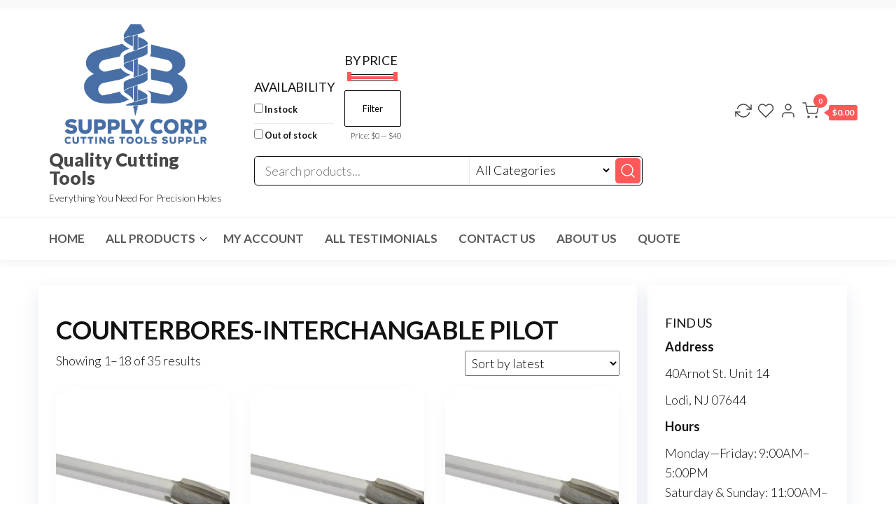

--- FILE ---
content_type: text/html; charset=UTF-8
request_url: https://bbtoolsupply.com/product-category/counterbores/counterbores-interchangable-pilot
body_size: 21954
content:
<!DOCTYPE html>
<html lang="en-US">
    <head>
        <meta charset="UTF-8">
        <meta name="viewport" content="width=device-width, initial-scale=1">
        <link rel="profile" href="http://gmpg.org/xfn/11">
						<script>document.documentElement.className = document.documentElement.className + ' yes-js js_active js'</script>
			<title>COUNTERBORES-INTERCHANGABLE PILOT &#8211; Quality Cutting Tools</title>
<meta name='robots' content='max-image-preview:large' />
	<style>img:is([sizes="auto" i], [sizes^="auto," i]) { contain-intrinsic-size: 3000px 1500px }</style>
			<script type="text/javascript">
			console.log = function() {};
			console.log('ok2');
		</script>
	<link rel='dns-prefetch' href='//fonts.googleapis.com' />
<link href='https://fonts.gstatic.com' crossorigin rel='preconnect' />
<link rel="alternate" type="application/rss+xml" title="Quality Cutting Tools &raquo; Feed" href="https://bbtoolsupply.com/feed" />
<link rel="alternate" type="application/rss+xml" title="Quality Cutting Tools &raquo; Comments Feed" href="https://bbtoolsupply.com/comments/feed" />
<link rel="alternate" type="application/rss+xml" title="Quality Cutting Tools &raquo; COUNTERBORES-INTERCHANGABLE PILOT Category Feed" href="https://bbtoolsupply.com/product-category/counterbores/counterbores-interchangable-pilot/feed" />
<link rel='stylesheet' id='wp-block-library-css' href='https://bbtoolsupply.com/wp-includes/css/dist/block-library/style.min.css?ver=6.7.4' type='text/css' media='all' />
<link rel='stylesheet' id='jquery-selectBox-css' href='https://bbtoolsupply.com/wp-content/plugins/yith-woocommerce-wishlist/assets/css/jquery.selectBox.css?ver=1.2.0' type='text/css' media='all' />
<link rel='stylesheet' id='woocommerce_prettyPhoto_css-css' href='//bbtoolsupply.com/wp-content/plugins/woocommerce/assets/css/prettyPhoto.css?ver=3.1.6' type='text/css' media='all' />
<link rel='stylesheet' id='yith-wcwl-main-css' href='https://bbtoolsupply.com/wp-content/plugins/yith-woocommerce-wishlist/assets/css/style.css?ver=4.0.1' type='text/css' media='all' />
<style id='yith-wcwl-main-inline-css' type='text/css'>
 :root { --rounded-corners-radius: 16px; --add-to-cart-rounded-corners-radius: 16px; --feedback-duration: 3s } 
 :root { --rounded-corners-radius: 16px; --add-to-cart-rounded-corners-radius: 16px; --feedback-duration: 3s } 
</style>
<style id='classic-theme-styles-inline-css' type='text/css'>
/*! This file is auto-generated */
.wp-block-button__link{color:#fff;background-color:#32373c;border-radius:9999px;box-shadow:none;text-decoration:none;padding:calc(.667em + 2px) calc(1.333em + 2px);font-size:1.125em}.wp-block-file__button{background:#32373c;color:#fff;text-decoration:none}
</style>
<style id='global-styles-inline-css' type='text/css'>
:root{--wp--preset--aspect-ratio--square: 1;--wp--preset--aspect-ratio--4-3: 4/3;--wp--preset--aspect-ratio--3-4: 3/4;--wp--preset--aspect-ratio--3-2: 3/2;--wp--preset--aspect-ratio--2-3: 2/3;--wp--preset--aspect-ratio--16-9: 16/9;--wp--preset--aspect-ratio--9-16: 9/16;--wp--preset--color--black: #000000;--wp--preset--color--cyan-bluish-gray: #abb8c3;--wp--preset--color--white: #ffffff;--wp--preset--color--pale-pink: #f78da7;--wp--preset--color--vivid-red: #cf2e2e;--wp--preset--color--luminous-vivid-orange: #ff6900;--wp--preset--color--luminous-vivid-amber: #fcb900;--wp--preset--color--light-green-cyan: #7bdcb5;--wp--preset--color--vivid-green-cyan: #00d084;--wp--preset--color--pale-cyan-blue: #8ed1fc;--wp--preset--color--vivid-cyan-blue: #0693e3;--wp--preset--color--vivid-purple: #9b51e0;--wp--preset--gradient--vivid-cyan-blue-to-vivid-purple: linear-gradient(135deg,rgba(6,147,227,1) 0%,rgb(155,81,224) 100%);--wp--preset--gradient--light-green-cyan-to-vivid-green-cyan: linear-gradient(135deg,rgb(122,220,180) 0%,rgb(0,208,130) 100%);--wp--preset--gradient--luminous-vivid-amber-to-luminous-vivid-orange: linear-gradient(135deg,rgba(252,185,0,1) 0%,rgba(255,105,0,1) 100%);--wp--preset--gradient--luminous-vivid-orange-to-vivid-red: linear-gradient(135deg,rgba(255,105,0,1) 0%,rgb(207,46,46) 100%);--wp--preset--gradient--very-light-gray-to-cyan-bluish-gray: linear-gradient(135deg,rgb(238,238,238) 0%,rgb(169,184,195) 100%);--wp--preset--gradient--cool-to-warm-spectrum: linear-gradient(135deg,rgb(74,234,220) 0%,rgb(151,120,209) 20%,rgb(207,42,186) 40%,rgb(238,44,130) 60%,rgb(251,105,98) 80%,rgb(254,248,76) 100%);--wp--preset--gradient--blush-light-purple: linear-gradient(135deg,rgb(255,206,236) 0%,rgb(152,150,240) 100%);--wp--preset--gradient--blush-bordeaux: linear-gradient(135deg,rgb(254,205,165) 0%,rgb(254,45,45) 50%,rgb(107,0,62) 100%);--wp--preset--gradient--luminous-dusk: linear-gradient(135deg,rgb(255,203,112) 0%,rgb(199,81,192) 50%,rgb(65,88,208) 100%);--wp--preset--gradient--pale-ocean: linear-gradient(135deg,rgb(255,245,203) 0%,rgb(182,227,212) 50%,rgb(51,167,181) 100%);--wp--preset--gradient--electric-grass: linear-gradient(135deg,rgb(202,248,128) 0%,rgb(113,206,126) 100%);--wp--preset--gradient--midnight: linear-gradient(135deg,rgb(2,3,129) 0%,rgb(40,116,252) 100%);--wp--preset--font-size--small: 13px;--wp--preset--font-size--medium: 20px;--wp--preset--font-size--large: 36px;--wp--preset--font-size--x-large: 42px;--wp--preset--spacing--20: 0.44rem;--wp--preset--spacing--30: 0.67rem;--wp--preset--spacing--40: 1rem;--wp--preset--spacing--50: 1.5rem;--wp--preset--spacing--60: 2.25rem;--wp--preset--spacing--70: 3.38rem;--wp--preset--spacing--80: 5.06rem;--wp--preset--shadow--natural: 6px 6px 9px rgba(0, 0, 0, 0.2);--wp--preset--shadow--deep: 12px 12px 50px rgba(0, 0, 0, 0.4);--wp--preset--shadow--sharp: 6px 6px 0px rgba(0, 0, 0, 0.2);--wp--preset--shadow--outlined: 6px 6px 0px -3px rgba(255, 255, 255, 1), 6px 6px rgba(0, 0, 0, 1);--wp--preset--shadow--crisp: 6px 6px 0px rgba(0, 0, 0, 1);}:where(.is-layout-flex){gap: 0.5em;}:where(.is-layout-grid){gap: 0.5em;}body .is-layout-flex{display: flex;}.is-layout-flex{flex-wrap: wrap;align-items: center;}.is-layout-flex > :is(*, div){margin: 0;}body .is-layout-grid{display: grid;}.is-layout-grid > :is(*, div){margin: 0;}:where(.wp-block-columns.is-layout-flex){gap: 2em;}:where(.wp-block-columns.is-layout-grid){gap: 2em;}:where(.wp-block-post-template.is-layout-flex){gap: 1.25em;}:where(.wp-block-post-template.is-layout-grid){gap: 1.25em;}.has-black-color{color: var(--wp--preset--color--black) !important;}.has-cyan-bluish-gray-color{color: var(--wp--preset--color--cyan-bluish-gray) !important;}.has-white-color{color: var(--wp--preset--color--white) !important;}.has-pale-pink-color{color: var(--wp--preset--color--pale-pink) !important;}.has-vivid-red-color{color: var(--wp--preset--color--vivid-red) !important;}.has-luminous-vivid-orange-color{color: var(--wp--preset--color--luminous-vivid-orange) !important;}.has-luminous-vivid-amber-color{color: var(--wp--preset--color--luminous-vivid-amber) !important;}.has-light-green-cyan-color{color: var(--wp--preset--color--light-green-cyan) !important;}.has-vivid-green-cyan-color{color: var(--wp--preset--color--vivid-green-cyan) !important;}.has-pale-cyan-blue-color{color: var(--wp--preset--color--pale-cyan-blue) !important;}.has-vivid-cyan-blue-color{color: var(--wp--preset--color--vivid-cyan-blue) !important;}.has-vivid-purple-color{color: var(--wp--preset--color--vivid-purple) !important;}.has-black-background-color{background-color: var(--wp--preset--color--black) !important;}.has-cyan-bluish-gray-background-color{background-color: var(--wp--preset--color--cyan-bluish-gray) !important;}.has-white-background-color{background-color: var(--wp--preset--color--white) !important;}.has-pale-pink-background-color{background-color: var(--wp--preset--color--pale-pink) !important;}.has-vivid-red-background-color{background-color: var(--wp--preset--color--vivid-red) !important;}.has-luminous-vivid-orange-background-color{background-color: var(--wp--preset--color--luminous-vivid-orange) !important;}.has-luminous-vivid-amber-background-color{background-color: var(--wp--preset--color--luminous-vivid-amber) !important;}.has-light-green-cyan-background-color{background-color: var(--wp--preset--color--light-green-cyan) !important;}.has-vivid-green-cyan-background-color{background-color: var(--wp--preset--color--vivid-green-cyan) !important;}.has-pale-cyan-blue-background-color{background-color: var(--wp--preset--color--pale-cyan-blue) !important;}.has-vivid-cyan-blue-background-color{background-color: var(--wp--preset--color--vivid-cyan-blue) !important;}.has-vivid-purple-background-color{background-color: var(--wp--preset--color--vivid-purple) !important;}.has-black-border-color{border-color: var(--wp--preset--color--black) !important;}.has-cyan-bluish-gray-border-color{border-color: var(--wp--preset--color--cyan-bluish-gray) !important;}.has-white-border-color{border-color: var(--wp--preset--color--white) !important;}.has-pale-pink-border-color{border-color: var(--wp--preset--color--pale-pink) !important;}.has-vivid-red-border-color{border-color: var(--wp--preset--color--vivid-red) !important;}.has-luminous-vivid-orange-border-color{border-color: var(--wp--preset--color--luminous-vivid-orange) !important;}.has-luminous-vivid-amber-border-color{border-color: var(--wp--preset--color--luminous-vivid-amber) !important;}.has-light-green-cyan-border-color{border-color: var(--wp--preset--color--light-green-cyan) !important;}.has-vivid-green-cyan-border-color{border-color: var(--wp--preset--color--vivid-green-cyan) !important;}.has-pale-cyan-blue-border-color{border-color: var(--wp--preset--color--pale-cyan-blue) !important;}.has-vivid-cyan-blue-border-color{border-color: var(--wp--preset--color--vivid-cyan-blue) !important;}.has-vivid-purple-border-color{border-color: var(--wp--preset--color--vivid-purple) !important;}.has-vivid-cyan-blue-to-vivid-purple-gradient-background{background: var(--wp--preset--gradient--vivid-cyan-blue-to-vivid-purple) !important;}.has-light-green-cyan-to-vivid-green-cyan-gradient-background{background: var(--wp--preset--gradient--light-green-cyan-to-vivid-green-cyan) !important;}.has-luminous-vivid-amber-to-luminous-vivid-orange-gradient-background{background: var(--wp--preset--gradient--luminous-vivid-amber-to-luminous-vivid-orange) !important;}.has-luminous-vivid-orange-to-vivid-red-gradient-background{background: var(--wp--preset--gradient--luminous-vivid-orange-to-vivid-red) !important;}.has-very-light-gray-to-cyan-bluish-gray-gradient-background{background: var(--wp--preset--gradient--very-light-gray-to-cyan-bluish-gray) !important;}.has-cool-to-warm-spectrum-gradient-background{background: var(--wp--preset--gradient--cool-to-warm-spectrum) !important;}.has-blush-light-purple-gradient-background{background: var(--wp--preset--gradient--blush-light-purple) !important;}.has-blush-bordeaux-gradient-background{background: var(--wp--preset--gradient--blush-bordeaux) !important;}.has-luminous-dusk-gradient-background{background: var(--wp--preset--gradient--luminous-dusk) !important;}.has-pale-ocean-gradient-background{background: var(--wp--preset--gradient--pale-ocean) !important;}.has-electric-grass-gradient-background{background: var(--wp--preset--gradient--electric-grass) !important;}.has-midnight-gradient-background{background: var(--wp--preset--gradient--midnight) !important;}.has-small-font-size{font-size: var(--wp--preset--font-size--small) !important;}.has-medium-font-size{font-size: var(--wp--preset--font-size--medium) !important;}.has-large-font-size{font-size: var(--wp--preset--font-size--large) !important;}.has-x-large-font-size{font-size: var(--wp--preset--font-size--x-large) !important;}
:where(.wp-block-post-template.is-layout-flex){gap: 1.25em;}:where(.wp-block-post-template.is-layout-grid){gap: 1.25em;}
:where(.wp-block-columns.is-layout-flex){gap: 2em;}:where(.wp-block-columns.is-layout-grid){gap: 2em;}
:root :where(.wp-block-pullquote){font-size: 1.5em;line-height: 1.6;}
</style>
<link rel='stylesheet' id='contact-form-7-css' href='https://bbtoolsupply.com/wp-content/plugins/contact-form-7/includes/css/styles.css?ver=6.1.4' type='text/css' media='all' />
<link rel='stylesheet' id='envo-extra-css' href='https://bbtoolsupply.com/wp-content/plugins/envo-extra/css/style.css?ver=1.9.4' type='text/css' media='all' />
<link rel='stylesheet' id='rs-plugin-settings-css' href='https://bbtoolsupply.com/wp-content/plugins/revslider/public/assets/css/settings.css?ver=5.4.8' type='text/css' media='all' />
<style id='rs-plugin-settings-inline-css' type='text/css'>
@import url(http://fonts.googleapis.com/css?family=Open+Sans:400,800,300,700,600);.tp-caption.medium_bg_red a{color:#fff;  text-decoration:none}.tp-caption.medium_bg_red a:hover{color:#fff;  text-decoration:underline}.tp-caption.roundedimage img{-webkit-border-radius:300px;  -moz-border-radius:300px;  border-radius:300px}.tp-bullets.simplebullets.navbar{height:35px;  padding:0px 0px}.tp-bullets.simplebullets .bullet{cursor:pointer;  position:relative !important;  background:rgba(0,0,0,0.5) !important;  -webkit-border-radius:10px;  border-radius:10px;  -webkit-box-shadow:none;  -moz-box-shadow:none;  box-shadow:none;  width:6px !important;  height:6px !important;  border:5px solid rgba(0,0,0,0) !important;  display:inline-block;  margin-right:2px !important;  margin-bottom:14px !important;  -webkit-transition:background-color 0.2s,border-color 0.2s;  -moz-transition:background-color 0.2s,border-color 0.2s;  -o-transition:background-color 0.2s,border-color 0.2s;  -ms-transition:background-color 0.2s,border-color 0.2s;  transition:background-color 0.2s,border-color 0.2s;  float:none !important}.tp-bullets.simplebullets .bullet.last{margin-right:0px}.tp-bullets.simplebullets .bullet:hover,.tp-bullets.simplebullets .bullet.selected{-webkit-box-shadow:none;  -moz-box-shadow:none;  box-shadow:none;background:rgba(255,255,255,1) !important;width:6px !important;  height:6px !important;  border:5px solid rgba(0,0,0,1) !important}.tparrows:before{font-family:'revicons';color:#fff;  font-style:normal;  font-weight:normal;  speak:none;  display:inline-block;  text-decoration:inherit;  margin-right:0;  margin-top:9px;  text-align:center;  width:40px;  font-size:20px}.tparrows{cursor:pointer;  background:rgba(0,0,0,0.5) !important;  -webkit-border-radius:5px;  border-radius:5px;  width:40px !important;  height:40px !important}.tparrows:hover{color:#fff}.tp-leftarrow:before{content:'\e824'}.tp-rightarrow:before{content:'\e825'}.tparrows.tp-rightarrow:before{margin-left:1px}.tparrows:hover{background:rgba(0,0,0,1) !important}
</style>
<link rel='stylesheet' id='js_composer_front-css' href='//bbtoolsupply.com/wp-content/uploads/js_composer/js_composer_front_custom.css?ver=5.5.5' type='text/css' media='all' />
<link rel='stylesheet' id='ts-shortcode-css' href='https://bbtoolsupply.com/wp-content/plugins/themesky/css/shortcode.css?ver=6.7.4' type='text/css' media='all' />
<link rel='stylesheet' id='owl-carousel-css' href='https://bbtoolsupply.com/wp-content/plugins/themesky/css/owl.carousel.css?ver=6.7.4' type='text/css' media='all' />
<link rel='stylesheet' id='woocommerce-layout-css' href='https://bbtoolsupply.com/wp-content/plugins/woocommerce/assets/css/woocommerce-layout.css?ver=10.3.7' type='text/css' media='all' />
<link rel='stylesheet' id='woocommerce-smallscreen-css' href='https://bbtoolsupply.com/wp-content/plugins/woocommerce/assets/css/woocommerce-smallscreen.css?ver=10.3.7' type='text/css' media='only screen and (max-width: 768px)' />
<link rel='stylesheet' id='woocommerce-general-css' href='https://bbtoolsupply.com/wp-content/plugins/woocommerce/assets/css/woocommerce.css?ver=10.3.7' type='text/css' media='all' />
<style id='woocommerce-inline-inline-css' type='text/css'>
.woocommerce form .form-row .required { visibility: visible; }
</style>
<link rel='stylesheet' id='jquery-colorbox-css' href='https://bbtoolsupply.com/wp-content/plugins/yith-woocommerce-compare/assets/css/colorbox.css?ver=1.4.21' type='text/css' media='all' />
<link rel='stylesheet' id='brands-styles-css' href='https://bbtoolsupply.com/wp-content/plugins/woocommerce/assets/css/brands.css?ver=10.3.7' type='text/css' media='all' />
<link rel='stylesheet' id='envo-one-fonts-css' href='https://fonts.googleapis.com/css?family=Lato%3A300%2C400%2C700%2C900&#038;subset=cyrillic%2Ccyrillic-ext%2Cgreek%2Cgreek-ext%2Clatin-ext%2Cvietnamese' type='text/css' media='all' />
<link rel='stylesheet' id='hc-offcanvas-nav-css' href='https://bbtoolsupply.com/wp-content/themes/envo-one/assets/css/hc-offcanvas-nav.min.css?ver=1.0.2' type='text/css' media='all' />
<link rel='stylesheet' id='bootstrap-css' href='https://bbtoolsupply.com/wp-content/themes/envo-one/assets/css/bootstrap.css?ver=3.3.7' type='text/css' media='all' />
<link rel='stylesheet' id='envo-one-stylesheet-css' href='https://bbtoolsupply.com/wp-content/themes/envo-one/style.css?ver=1.0.2' type='text/css' media='all' />
<link rel='stylesheet' id='envo-one-woo-stylesheet-css' href='https://bbtoolsupply.com/wp-content/themes/envo-one/assets/css/woocommerce.css?ver=1.0.2' type='text/css' media='all' />
<script type="text/javascript" src="https://bbtoolsupply.com/wp-includes/js/jquery/jquery.min.js?ver=3.7.1" id="jquery-core-js"></script>
<script type="text/javascript" src="https://bbtoolsupply.com/wp-includes/js/jquery/jquery-migrate.min.js?ver=3.4.1" id="jquery-migrate-js"></script>
<script type="text/javascript" src="https://bbtoolsupply.com/wp-content/plugins/revslider/public/assets/js/jquery.themepunch.tools.min.js?ver=5.4.8" id="tp-tools-js"></script>
<script type="text/javascript" src="https://bbtoolsupply.com/wp-content/plugins/revslider/public/assets/js/jquery.themepunch.revolution.min.js?ver=5.4.8" id="revmin-js"></script>
<script type="text/javascript" src="https://bbtoolsupply.com/wp-content/plugins/woocommerce/assets/js/jquery-blockui/jquery.blockUI.min.js?ver=2.7.0-wc.10.3.7" id="wc-jquery-blockui-js" data-wp-strategy="defer"></script>
<script type="text/javascript" id="wc-add-to-cart-js-extra">
/* <![CDATA[ */
var wc_add_to_cart_params = {"ajax_url":"\/wp-admin\/admin-ajax.php","wc_ajax_url":"\/?wc-ajax=%%endpoint%%","i18n_view_cart":"View cart","cart_url":"https:\/\/bbtoolsupply.com\/cart","is_cart":"","cart_redirect_after_add":"no"};
/* ]]> */
</script>
<script type="text/javascript" src="https://bbtoolsupply.com/wp-content/plugins/woocommerce/assets/js/frontend/add-to-cart.min.js?ver=10.3.7" id="wc-add-to-cart-js" data-wp-strategy="defer"></script>
<script type="text/javascript" src="https://bbtoolsupply.com/wp-content/plugins/woocommerce/assets/js/js-cookie/js.cookie.min.js?ver=2.1.4-wc.10.3.7" id="wc-js-cookie-js" defer="defer" data-wp-strategy="defer"></script>
<script type="text/javascript" id="woocommerce-js-extra">
/* <![CDATA[ */
var woocommerce_params = {"ajax_url":"\/wp-admin\/admin-ajax.php","wc_ajax_url":"\/?wc-ajax=%%endpoint%%","i18n_password_show":"Show password","i18n_password_hide":"Hide password"};
/* ]]> */
</script>
<script type="text/javascript" src="https://bbtoolsupply.com/wp-content/plugins/woocommerce/assets/js/frontend/woocommerce.min.js?ver=10.3.7" id="woocommerce-js" defer="defer" data-wp-strategy="defer"></script>
<script type="text/javascript" src="https://bbtoolsupply.com/wp-content/plugins/js_composer/assets/js/vendors/woocommerce-add-to-cart.js?ver=5.5.5" id="vc_woocommerce-add-to-cart-js-js"></script>
<script type="text/javascript" id="WCPAY_ASSETS-js-extra">
/* <![CDATA[ */
var wcpayAssets = {"url":"https:\/\/bbtoolsupply.com\/wp-content\/plugins\/woocommerce-payments\/dist\/"};
/* ]]> */
</script>
<script type="text/javascript" id="wc-cart-fragments-js-extra">
/* <![CDATA[ */
var wc_cart_fragments_params = {"ajax_url":"\/wp-admin\/admin-ajax.php","wc_ajax_url":"\/?wc-ajax=%%endpoint%%","cart_hash_key":"wc_cart_hash_53f6bf36b7ab1884d16f7be13a3c5ed5","fragment_name":"wc_fragments_53f6bf36b7ab1884d16f7be13a3c5ed5","request_timeout":"5000"};
/* ]]> */
</script>
<script type="text/javascript" src="https://bbtoolsupply.com/wp-content/plugins/woocommerce/assets/js/frontend/cart-fragments.min.js?ver=10.3.7" id="wc-cart-fragments-js" defer="defer" data-wp-strategy="defer"></script>
<link rel="https://api.w.org/" href="https://bbtoolsupply.com/wp-json/" /><link rel="alternate" title="JSON" type="application/json" href="https://bbtoolsupply.com/wp-json/wp/v2/product_cat/1157" /><link rel="EditURI" type="application/rsd+xml" title="RSD" href="https://bbtoolsupply.com/xmlrpc.php?rsd" />
<meta name="generator" content="WordPress 6.7.4" />
<meta name="generator" content="WooCommerce 10.3.7" />
<style type="text/css" data-type="vc_shortcodes-custom-css">.vc_custom_1500975833845{margin-bottom: 0px !important;padding-top: 30px !important;}.vc_custom_1501143247668{margin-bottom: 0px !important;}.vc_custom_1493966030268{margin-bottom: 10px !important;padding-top: 30px !important;}.vc_custom_1492834597927{margin-bottom: 0px !important;}.vc_custom_1502871205225{margin-bottom: -30px !important;border-bottom-width: 0px !important;padding-top: 70px !important;}.vc_custom_1502871165936{margin-bottom: 20px !important;}.vc_custom_1501043736918{margin-bottom: 40px !important;}.vc_custom_1502871034592{margin-bottom: 0px !important;}.vc_custom_1502870998096{margin-bottom: 40px !important;}.vc_custom_1502871006480{margin-bottom: 40px !important;}.vc_custom_1502871014359{margin-bottom: 40px !important;}.vc_custom_1501214162811{padding-top: 70px !important;padding-bottom: 30px !important;}.vc_custom_1501214052594{margin-bottom: 20px !important;}.vc_custom_1501214070602{margin-bottom: 30px !important;}.vc_custom_1501214077225{margin-bottom: 30px !important;}.vc_custom_1501213888115{padding-top: 30px !important;}.vc_custom_1500975833845{margin-bottom: 0px !important;padding-top: 30px !important;}.vc_custom_1501143247668{margin-bottom: 0px !important;}.vc_custom_1500090645909{margin-bottom: 0px !important;border-bottom-width: 0px !important;padding-top: 70px !important;}.vc_custom_1500704826396{margin-bottom: 20px !important;}.vc_custom_1501043678311{margin-bottom: 40px !important;}.vc_custom_1501043684966{margin-bottom: 40px !important;}.vc_custom_1501043691822{margin-bottom: 40px !important;}.vc_custom_1501043698182{margin-bottom: 40px !important;}.vc_custom_1495081173086{margin-bottom: 0px !important;padding-top: 35px !important;padding-bottom: 30px !important;background-color: #f5f5f5 !important;}.vc_custom_1493559947774{margin-bottom: 0px !important;padding-top: 22px !important;}.vc_custom_1476704978126{margin-bottom: 0px !important;}.vc_custom_1494047131415{margin-top: -20px !important;margin-right: 0px !important;margin-left: 0px !important;}.vc_custom_1493966030268{margin-bottom: 10px !important;padding-top: 30px !important;}.vc_custom_1493966022506{margin-bottom: -15px !important;padding-right: 0px !important;padding-left: 0px !important;}.vc_custom_1490584709773{padding-right: 0px !important;padding-left: 0px !important;}.vc_custom_1492834597927{margin-bottom: 0px !important;}.vc_custom_1493996392742{margin-top: -20px !important;margin-bottom: 0px !important;}.vc_custom_1494043924908{margin-bottom: -20px !important;padding-top: 70px !important;padding-bottom: 20px !important;}.vc_custom_1490275786056{margin-bottom: 50px !important;}.vc_custom_1494044031194{margin-bottom: 20px !important;}.vc_custom_1494044037796{margin-bottom: 20px !important;}.vc_custom_1494044047431{margin-bottom: 20px !important;}.vc_custom_1493701352634{margin-top: 30px !important;margin-bottom: 40px !important;}.vc_custom_1489550264955{margin-bottom: 0px !important;}.vc_custom_1489554426173{margin-bottom: -40px !important;padding-top: 55px !important;}.vc_custom_1489554376293{margin-bottom: 50px !important;}.vc_custom_1489554382491{margin-bottom: 50px !important;}.vc_custom_1489554388927{margin-bottom: 50px !important;}.vc_custom_1489554475555{margin-bottom: 50px !important;}.vc_custom_1489554124589{margin-bottom: 0px !important;border-bottom-width: 0px !important;padding-top: 70px !important;}.vc_custom_1476705347722{margin-bottom: 0px !important;}.vc_custom_1476705244248{margin-bottom: 50px !important;}.vc_custom_1476705257509{margin-bottom: 50px !important;}.vc_custom_1476706950105{margin-bottom: 50px !important;}.vc_custom_1492834167010{margin-bottom: 40px !important;}.vc_custom_1474460712483{margin-bottom: 0px !important;}.vc_custom_1492797021714{margin-bottom: 0px !important;}.vc_custom_1476704978126{margin-bottom: 0px !important;}</style><script type="text/javascript">
	   var ajaxurl = "https://bbtoolsupply.com/wp-admin/admin-ajax.php";
	 </script>	<noscript><style>.woocommerce-product-gallery{ opacity: 1 !important; }</style></noscript>
	<meta name="generator" content="Powered by WPBakery Page Builder - drag and drop page builder for WordPress."/>
<!--[if lte IE 9]><link rel="stylesheet" type="text/css" href="https://bbtoolsupply.com/wp-content/plugins/js_composer/assets/css/vc_lte_ie9.min.css" media="screen"><![endif]--><meta name="generator" content="Powered by Slider Revolution 5.4.8 - responsive, Mobile-Friendly Slider Plugin for WordPress with comfortable drag and drop interface." />
<link rel="icon" href="https://bbtoolsupply.com/wp-content/uploads/2024/11/cropped-B_B-Supplyyy-SMK-dp-32x32.png" sizes="32x32" />
<link rel="icon" href="https://bbtoolsupply.com/wp-content/uploads/2024/11/cropped-B_B-Supplyyy-SMK-dp-192x192.png" sizes="192x192" />
<link rel="apple-touch-icon" href="https://bbtoolsupply.com/wp-content/uploads/2024/11/cropped-B_B-Supplyyy-SMK-dp-180x180.png" />
<meta name="msapplication-TileImage" content="https://bbtoolsupply.com/wp-content/uploads/2024/11/cropped-B_B-Supplyyy-SMK-dp-270x270.png" />
<script type="text/javascript">function setREVStartSize(e){									
						try{ e.c=jQuery(e.c);var i=jQuery(window).width(),t=9999,r=0,n=0,l=0,f=0,s=0,h=0;
							if(e.responsiveLevels&&(jQuery.each(e.responsiveLevels,function(e,f){f>i&&(t=r=f,l=e),i>f&&f>r&&(r=f,n=e)}),t>r&&(l=n)),f=e.gridheight[l]||e.gridheight[0]||e.gridheight,s=e.gridwidth[l]||e.gridwidth[0]||e.gridwidth,h=i/s,h=h>1?1:h,f=Math.round(h*f),"fullscreen"==e.sliderLayout){var u=(e.c.width(),jQuery(window).height());if(void 0!=e.fullScreenOffsetContainer){var c=e.fullScreenOffsetContainer.split(",");if (c) jQuery.each(c,function(e,i){u=jQuery(i).length>0?u-jQuery(i).outerHeight(!0):u}),e.fullScreenOffset.split("%").length>1&&void 0!=e.fullScreenOffset&&e.fullScreenOffset.length>0?u-=jQuery(window).height()*parseInt(e.fullScreenOffset,0)/100:void 0!=e.fullScreenOffset&&e.fullScreenOffset.length>0&&(u-=parseInt(e.fullScreenOffset,0))}f=u}else void 0!=e.minHeight&&f<e.minHeight&&(f=e.minHeight);e.c.closest(".rev_slider_wrapper").css({height:f})					
						}catch(d){console.log("Failure at Presize of Slider:"+d)}						
					};</script>
<style id="kirki-inline-styles"></style><noscript><style type="text/css"> .wpb_animate_when_almost_visible { opacity: 1; }</style></noscript>    </head>
    <body class="archive tax-product_cat term-counterbores-interchangable-pilot term-1157 wp-custom-logo theme-envo-one header-busnav woo-on woocommerce woocommerce-page woocommerce-no-js menu-right-off wpb-js-composer js-comp-ver-5.5.5 vc_responsive">
			<a class="skip-link screen-reader-text" href="#site-content">Skip to the content</a>
	<div class="page-wrap">
		            <div class="top-bar-section container-fluid">
                <div class="container">
                    <div class="row">
                        <div id="block-4" class="widget widget_block col-sm-4">
<div class="wp-block-columns is-layout-flex wp-container-core-columns-is-layout-1 wp-block-columns-is-layout-flex">
<div class="wp-block-column is-layout-flow wp-block-column-is-layout-flow"></div>



<div class="wp-block-column is-layout-flow wp-block-column-is-layout-flow"></div>
</div>
</div>                    </div>
                </div>
            </div>
                <div class="site-header title-header container-fluid">
  				<div class="container" >
  					<div class="heading-row row" >
  						        <div class="site-heading">    
		<div class="site-branding-logo">
			<a href="https://bbtoolsupply.com/" class="custom-logo-link" rel="home"><img width="2431" height="1847" src="https://bbtoolsupply.com/wp-content/uploads/2024/11/cropped-B_B-Supplyyy-01-1-1.png" class="custom-logo" alt="Quality Cutting Tools" decoding="async" fetchpriority="high" srcset="https://bbtoolsupply.com/wp-content/uploads/2024/11/cropped-B_B-Supplyyy-01-1-1.png 2431w, https://bbtoolsupply.com/wp-content/uploads/2024/11/cropped-B_B-Supplyyy-01-1-1-300x228.png 300w, https://bbtoolsupply.com/wp-content/uploads/2024/11/cropped-B_B-Supplyyy-01-1-1-1024x778.png 1024w, https://bbtoolsupply.com/wp-content/uploads/2024/11/cropped-B_B-Supplyyy-01-1-1-768x584.png 768w, https://bbtoolsupply.com/wp-content/uploads/2024/11/cropped-B_B-Supplyyy-01-1-1-1536x1167.png 1536w, https://bbtoolsupply.com/wp-content/uploads/2024/11/cropped-B_B-Supplyyy-01-1-1-2048x1556.png 2048w, https://bbtoolsupply.com/wp-content/uploads/2024/11/cropped-B_B-Supplyyy-01-1-1-550x418.png 550w" sizes="(max-width: 2431px) 100vw, 2431px" /></a>		</div>
		<div class="site-branding-text">
							<p class="site-title"><a href="https://bbtoolsupply.com/" rel="home">Quality Cutting Tools</a></p>
			
							<p class="site-description">
					Everything You Need For Precision Holes				</p>
					</div><!-- .site-branding-text -->
	</div>
        		<div class="header-widget-area">
							<div class="site-heading-sidebar" >
					<div id="ts_product_filter_by_availability-1" class="widget product-filter-by-availability"><div class="widget-title"><h3>Availability</h3></div>			<div class="product-filter-by-availability-wrapper">
				<ul>
					<li>
						<input type="checkbox" id="ts-instock-checkbox" value="instock"  />
						<label for="ts-instock-checkbox">In stock</label>
					</li>
					<li>
						<input type="checkbox" id="ts-outofstock-checkbox" value="outofstock"  />
						<label for="ts-outofstock-checkbox">Out of stock</label>
					</li>
				</ul>
				
				<form method="get" action="https://bbtoolsupply.com/product-category/counterbores/counterbores-interchangable-pilot/">
					<input type="hidden" name="stock" value="" />
									</form>
			</div>
			</div><div id="woocommerce_price_filter-2" class="widget woocommerce widget_price_filter"><div class="widget-title"><h3>By price</h3></div>
<form method="get" action="https://bbtoolsupply.com/product-category/counterbores/counterbores-interchangable-pilot/">
	<div class="price_slider_wrapper">
		<div class="price_slider" style="display:none;"></div>
		<div class="price_slider_amount" data-step="10">
			<label class="screen-reader-text" for="min_price">Min price</label>
			<input type="text" id="min_price" name="min_price" value="0" data-min="0" placeholder="Min price" />
			<label class="screen-reader-text" for="max_price">Max price</label>
			<input type="text" id="max_price" name="max_price" value="40" data-max="40" placeholder="Max price" />
						<button type="submit" class="button">Filter</button>
			<div class="price_label" style="display:none;">
				Price: <span class="from"></span> &mdash; <span class="to"></span>
			</div>
						<div class="clear"></div>
		</div>
	</div>
</form>

</div>				</div>
									  <div class="menu-search-widget">
					<div class="header-search-form">
						<form role="search" method="get" action="https://bbtoolsupply.com/">
							<input type="hidden" name="post_type" value="product" />
							<input class="header-search-input" name="s" type="text" placeholder="Search products..."/>
							<select class="header-search-select" name="product_cat">
								<option value="">All Categories</option> 
								<option value="car-reamers">Car Reamers <span>(5)</span></option><option value="wire-gauge-size">Wire Gauge Size <span>(0)</span></option><option value="taps">Taps <span>(433)</span></option><option value="standard-hand-taps">Standard Hand Taps <span>(150)</span></option><option value="taper">Taper <span>(50)</span></option><option value="bottoming">Bottoming <span>(50)</span></option><option value="plug">Plug <span>(50)</span></option><option value="005-oversize-hand-taps">.005 Oversize Hand Taps <span>(18)</span></option><option value="spiral-pointed-paps">Spiral Pointed Taps <span>(42)</span></option><option value="005-oversize-spiral-pointed-taps">.005 Oversize Spiral Pointed Taps <span>(13)</span></option><option value="taper-pipe-taps">NPT Regular Taper Pipe Taps <span>(21)</span></option><option value="taper-pipe-taps-interrupted">NPT Interrupted Taper Pipe Tap <span>(10)</span></option><option value="straight-pipe-taps">NPS Straight Pipe Taps <span>(10)</span></option><option value="iso-metric-hand-taps">ISO Metric Hand Taps <span>(124)</span></option><option value="taper-iso-metric-hand-taps">Taper <span>(29)</span></option><option value="plug-iso-metric-hand-taps">Plug <span>(66)</span></option><option value="bottoming-iso-metric-hand-taps">Bottoming <span>(29)</span></option><option value="iso-metric-spiral-pointed-taps">ISO Metric Spiral Pointed Taps <span>(36)</span></option><option value="acme-taps">Acme Taps <span>(9)</span></option><option value="end-mills">End Mills <span>(269)</span></option><option value="cobalt">Cobalt M42 <span>(47)</span></option><option value="multiple-flute-cobalt">Multiple FluteQ <span>(33)</span></option><option value="center-cutting-single-end-mills-extra-long-lenght-multiple-flute-cobalt">Center Cutting Single End Mills-Extra Long Lenght <span>(7)</span></option><option value="center-cutting-single-end-mills-long-lenght-multiple-flute-cobalt">Center Cutting Single End Mills-Long Lenght <span>(8)</span></option><option value="center-cutting-single-end-mills-regular-lenght-multiple-flute-cobalt">Center Cutting Single End Mills-Regular Lenght <span>(18)</span></option><option value="two-flute-cobalt">Two Flute <span>(14)</span></option><option value="center-cutting-single-end-mills">Center Cutting Single End Mills <span>(14)</span></option><option value="high-speed-steel">High Speed Steel <span>(222)</span></option><option value="multiple-flute">Multiple Flute <span>(139)</span></option><option value="single-end-mills-extra-long-length">Single End Mills-Extra Long Length <span>(8)</span></option><option value="single-end-mills-long-length-multiple-flute">Single End Mills-Long Length <span>(9)</span></option><option value="ball-nose-single-end-mills-multiple-flute">Ball Nose Single End Mills <span>(13)</span></option><option value="center-cutting-double-end-mills">Center Cutting Double End Mills <span>(9)</span></option><option value="center-cutting-single-end-mills-extra-long-lenght">Center Cutting Single End Mills-Extra Long Lenght <span>(7)</span></option><option value="center-cutting-single-end-mills-long-lenght">Center Cutting Single End Mills-Long Lenght <span>(8)</span></option><option value="center-cutting-single-end-mills-regular-lenght">Center Cutting Single End Mills-Regular Lenght <span>(27)</span></option><option value="double-end-mills">Double End Mills <span>(19)</span></option><option value="two-flute">Two Flute <span>(83)</span></option><option value="regular-lenght-double-end-mills">Double End Mills <span>(19)</span></option><option value="ball-nose-double-end-mills">Ball Nose Double End Mills <span>(9)</span></option><option value="ball-nose-single-end-mills">Ball Nose Single End Mills <span>(13)</span></option><option value="single-end-mills-long-length">Single End Mills-Long Length <span>(10)</span></option><option value="regular-lenght-single-end-mills">Single End Mills-Regular Lenght <span>(32)</span></option><option value="single-end-mills-regular-length">Single End Mills-Regular Length <span>(39)</span></option><option value="reamers">Reamers <span>(234)</span></option><option value="chucking-reamers">Chucking Reamers <span>(201)</span></option><option value="straight-shank">Straight Shank <span>(180)</span></option><option value="fractional-sizes">Fractional Sizes <span>(53)</span></option><option value="over-under-sizes">Over/Under Sizes <span>(22)</span></option><option value="dowel-pin-sizes">Dowel Pin Sizes <span>(14)</span></option><option value="wire-gauge-sizes">Wire Gauge Sizes <span>(42)</span></option><option value="letter-sizes">Letter Sizes <span>(25)</span></option><option value="metric-sizes">Metric Sizes <span>(24)</span></option><option value="taper-shank">Taper Shank <span>(21)</span></option><option value="hand-reamers">Hand Reamers <span>(28)</span></option><option value="countersinks">Countersinks <span>(84)</span></option><option value="center-reamers">Center Reamers <span>(18)</span></option><option value="machine-countersinks">Machine Countersinks <span>(7)</span></option><option value="single-flute-countersinks">Single Flute Countersinks <span>(30)</span></option><option value="6-flute-chatterless-countersinks">6 FLUTE CHATTERLESS COUNTERSINKS <span>(24)</span></option><option value="zero-flute-deburing-ools">Zero Flute &amp; Deburing Tools <span>(5)</span></option><option value="counterbores">Counterbores <span>(86)</span></option><option value="solid-counterbores">SOLID COUNTERBORES <span>(13)</span></option><option value="cap-screw-counterbores">CAP SCREW COUNTERBORES <span>(13)</span></option><option value="counterbores-interchangable-pilot">COUNTERBORES-INTERCHANGABLE PILOT <span>(35)</span></option><option value="aircraft-counterbores">AIRCRAFT COUNTERBORES <span>(25)</span></option><option value="drills">Drills <span>(210)</span></option><option value="jobber-l-drills-118">Jobber lenght Drills 118 <span>(72)</span></option><option value="fractional-sizes-jobber-l-drills-118">Fractional Sizes <span>(70)</span></option><option value="wire-gauge-sizes-jobber-l-drills-118">Wire Gauge Sizes <span>(1)</span></option><option value="letter-sizes-jobber-l-drills-118">Letter Sizes <span>(1)</span></option><option value="jobber-l-drills-135-s-p">Jobber lenght Drills 135 Split Point <span>(6)</span></option><option value="fractional-sizes-jobber-l-drills-135-s-p">Fractional Sizes <span>(7)</span></option><option value="cobalt-jobber-lenght-drills">Cobalt Jobber Lenght Drills <span>(30)</span></option><option value="fractional-sizes-cobalt-jobber-lenght-drills">Fractional Sizes <span>(29)</span></option><option value="letter-sizes-cobalt-jobber-lenght-drills">Letter Sizes <span>(1)</span></option><option value="wire-gage-size-cobalt-jobber-lenght-drills">Wire Gage Size <span>(1)</span></option><option value="screw-machine-drills">Screw Machine Drills <span>(29)</span></option><option value="silver-deming-drills">Silver &amp; Deming Drills <span>(24)</span></option><option value="cobalt-silver-deming-drills">COBALT SILVER &amp; DEMING DRILLS <span>(16)</span></option><option value="extra-long-drills-12">Extra Long Drills 12&quot; <span>(17)</span></option><option value="extra-long-drills-18">Extra Long Drills 18&quot; <span>(6)</span></option><option value="aircraft-drills">Aircraft Drills <span>(12)</span></option>							</select>
							<button class="header-search-button" type="submit"><i data-feather="search" class="la la-search" aria-hidden="true"></i></button>
						</form>
					</div>
				</div>
					</div>
		<div class="header-right" >        <div class="menu-button visible-xs" >
            <div class="navbar-header">
				<a href="#" id="main-menu-panel" class="toggle menu-panel" data-panel="main-menu-panel">
					<span></span>
				</a>
            </div>
        </div>
        			<div class="header-cart">
				<div class="header-cart-block">
					<div class="header-cart-inner">
						<div class="cart-contents" role="button" tabindex="0" data-tooltip="Cart" title="Cart">
						<i data-feather="shopping-cart" class="la la-shopping-bag"></i>
							

			<div class="cart-counter">
				<span class="count">0</span>
				<div class="amount-cart hidden-xs">&#036;0.00</div> 
				</div>
								</div>
					</div>
				</div>
			</div>
					<div class="header-my-account">
			<div class="header-login"> 
				<a href="https://bbtoolsupply.com/my-account" data-tooltip="My Account" title="My Account">
					<i data-feather="user" class="la la-user"></i>
				</a>
			</div>
		</div>
					<div class="header-wishlist">
				<a href="https://bbtoolsupply.com/product/1-1-2-counterbores-inerchangable-pilot/" data-tooltip="Wishlist" title="Wishlist">
					<i data-feather="heart" class="lar la-heart"></i>
				</a>
			</div>
						<div class="header-compare product">
				<a class="compare added" rel="nofollow" href="/product-category/counterbores/counterbores-interchangable-pilot?action=yith-woocompare-view-table&#038;iframe=yes" data-tooltip="Compare" title="Compare">
					<i data-feather="refresh-cw" class="la la-sync"></i>
				</a>
			</div>
			</div>  					</div>
  				</div>
  			</div>
        		<div class="site-header menu-header container-fluid">
			<div class="container" >
				<div class="heading-row row" >
							<div class="menu-heading">
			<nav id="site-navigation" class="navbar navbar-default">
				<div id="theme-menu" class="menu-container"><ul id="menu-menu-main" class="nav navbar-nav navbar-left"><li itemscope="itemscope" itemtype="https://www.schema.org/SiteNavigationElement" id="menu-item-10708" class="menu-item menu-item-type-custom menu-item-object-custom menu-item-home menu-item-10708 nav-item"><a title="HOME" href="http://bbtoolsupply.com/" class="nav-link">HOME</a></li>
<li itemscope="itemscope" itemtype="https://www.schema.org/SiteNavigationElement" id="menu-item-11400" class="menu-item menu-item-type-post_type_archive menu-item-object-product current-menu-ancestor menu-item-has-children dropdown menu-item-11400 nav-item"><a title="All Products" href="https://bbtoolsupply.com/shop" data-toggle="dropdown" aria-haspopup="true" aria-expanded="false" class="dropdown-toggle nav-link" id="menu-item-dropdown-11400">All Products</a>
<ul class="dropdown-menu" aria-labelledby="menu-item-dropdown-11400" role="menu">
	<li itemscope="itemscope" itemtype="https://www.schema.org/SiteNavigationElement" id="menu-item-11403" class="menu-item menu-item-type-taxonomy menu-item-object-ts_portfolio_cat menu-item-has-children dropdown menu-item-11403 nav-item"><a title="Taps" href="https://bbtoolsupply.com/ts_portfolio_cat/taps" class="dropdown-item">Taps</a>
	<ul class="dropdown-menu" aria-labelledby="menu-item-dropdown-11400" role="menu">
		<li itemscope="itemscope" itemtype="https://www.schema.org/SiteNavigationElement" id="menu-item-11408" class="menu-item menu-item-type-post_type menu-item-object-page menu-item-11408 nav-item"><a title="Hand Taps" href="https://bbtoolsupply.com/hand-taps" class="dropdown-item">Hand Taps</a></li>
		<li itemscope="itemscope" itemtype="https://www.schema.org/SiteNavigationElement" id="menu-item-11409" class="menu-item menu-item-type-post_type menu-item-object-page menu-item-11409 nav-item"><a title="Spiral Pointed Taps" href="https://bbtoolsupply.com/spiral-pointed-taps" class="dropdown-item">Spiral Pointed Taps</a></li>
		<li itemscope="itemscope" itemtype="https://www.schema.org/SiteNavigationElement" id="menu-item-11410" class="menu-item menu-item-type-post_type menu-item-object-page menu-item-11410 nav-item"><a title="Pipe Taps" href="https://bbtoolsupply.com/pipe-taps" class="dropdown-item">Pipe Taps</a></li>
		<li itemscope="itemscope" itemtype="https://www.schema.org/SiteNavigationElement" id="menu-item-11418" class="menu-item menu-item-type-taxonomy menu-item-object-product_cat menu-item-11418 nav-item"><a title="NPT Regular Taper Pipe Taps" href="https://bbtoolsupply.com/product-category/taps/taper-pipe-taps" class="dropdown-item">NPT Regular Taper Pipe Taps</a></li>
		<li itemscope="itemscope" itemtype="https://www.schema.org/SiteNavigationElement" id="menu-item-11417" class="menu-item menu-item-type-taxonomy menu-item-object-product_cat menu-item-11417 nav-item"><a title="NPS Straight Pipe Taps" href="https://bbtoolsupply.com/product-category/taps/straight-pipe-taps" class="dropdown-item">NPS Straight Pipe Taps</a></li>
		<li itemscope="itemscope" itemtype="https://www.schema.org/SiteNavigationElement" id="menu-item-11411" class="menu-item menu-item-type-post_type menu-item-object-page menu-item-11411 nav-item"><a title="Pulley Taps" href="https://bbtoolsupply.com/pulley-taps" class="dropdown-item">Pulley Taps</a></li>
		<li itemscope="itemscope" itemtype="https://www.schema.org/SiteNavigationElement" id="menu-item-11412" class="menu-item menu-item-type-taxonomy menu-item-object-product_cat menu-item-11412 nav-item"><a title=".005 Oversize Hand Taps" href="https://bbtoolsupply.com/product-category/taps/005-oversize-hand-taps" class="dropdown-item">.005 Oversize Hand Taps</a></li>
		<li itemscope="itemscope" itemtype="https://www.schema.org/SiteNavigationElement" id="menu-item-11413" class="menu-item menu-item-type-taxonomy menu-item-object-product_cat menu-item-11413 nav-item"><a title=".005 Oversize Spiral Pointed Taps" href="https://bbtoolsupply.com/product-category/taps/005-oversize-spiral-pointed-taps" class="dropdown-item">.005 Oversize Spiral Pointed Taps</a></li>
		<li itemscope="itemscope" itemtype="https://www.schema.org/SiteNavigationElement" id="menu-item-11414" class="menu-item menu-item-type-taxonomy menu-item-object-product_cat menu-item-11414 nav-item"><a title="Acme Taps" href="https://bbtoolsupply.com/product-category/taps/acme-taps" class="dropdown-item">Acme Taps</a></li>
		<li itemscope="itemscope" itemtype="https://www.schema.org/SiteNavigationElement" id="menu-item-11415" class="menu-item menu-item-type-taxonomy menu-item-object-product_cat menu-item-11415 nav-item"><a title="ISO Metric Hand Taps" href="https://bbtoolsupply.com/product-category/taps/iso-metric-hand-taps" class="dropdown-item">ISO Metric Hand Taps</a></li>
		<li itemscope="itemscope" itemtype="https://www.schema.org/SiteNavigationElement" id="menu-item-11416" class="menu-item menu-item-type-taxonomy menu-item-object-product_cat menu-item-11416 nav-item"><a title="ISO Metric Spiral Pointed Taps" href="https://bbtoolsupply.com/product-category/taps/iso-metric-spiral-pointed-taps" class="dropdown-item">ISO Metric Spiral Pointed Taps</a></li>
	</ul>
</li>
	<li itemscope="itemscope" itemtype="https://www.schema.org/SiteNavigationElement" id="menu-item-11404" class="menu-item menu-item-type-taxonomy menu-item-object-ts_portfolio_cat menu-item-has-children dropdown menu-item-11404 nav-item"><a title="End Mills" href="https://bbtoolsupply.com/ts_portfolio_cat/end-mill" class="dropdown-item">End Mills</a>
	<ul class="dropdown-menu" aria-labelledby="menu-item-dropdown-11400" role="menu">
		<li itemscope="itemscope" itemtype="https://www.schema.org/SiteNavigationElement" id="menu-item-11425" class="menu-item menu-item-type-taxonomy menu-item-object-product_cat menu-item-11425 nav-item"><a title="Single End Mills-Regular Lenght" href="https://bbtoolsupply.com/product-category/end-mills/high-speed-steel/two-flute/regular-lenght-single-end-mills" class="dropdown-item">Single End Mills-Regular Lenght</a></li>
		<li itemscope="itemscope" itemtype="https://www.schema.org/SiteNavigationElement" id="menu-item-11426" class="menu-item menu-item-type-taxonomy menu-item-object-product_cat menu-item-11426 nav-item"><a title="Single End Mills-Long Length" href="https://bbtoolsupply.com/product-category/end-mills/high-speed-steel/two-flute/single-end-mills-long-length" class="dropdown-item">Single End Mills-Long Length</a></li>
		<li itemscope="itemscope" itemtype="https://www.schema.org/SiteNavigationElement" id="menu-item-11427" class="menu-item menu-item-type-taxonomy menu-item-object-product_cat menu-item-11427 nav-item"><a title="Single End Mills-Extra Long Length" href="https://bbtoolsupply.com/product-category/end-mills/high-speed-steel/multiple-flute/single-end-mills-extra-long-length" class="dropdown-item">Single End Mills-Extra Long Length</a></li>
		<li itemscope="itemscope" itemtype="https://www.schema.org/SiteNavigationElement" id="menu-item-11428" class="menu-item menu-item-type-taxonomy menu-item-object-product_cat menu-item-11428 nav-item"><a title="Double End Mills" href="https://bbtoolsupply.com/product-category/end-mills/high-speed-steel/two-flute/regular-lenght-double-end-mills" class="dropdown-item">Double End Mills</a></li>
		<li itemscope="itemscope" itemtype="https://www.schema.org/SiteNavigationElement" id="menu-item-11429" class="menu-item menu-item-type-taxonomy menu-item-object-product_cat menu-item-11429 nav-item"><a title="Center Cutting Single End Mills-Regular Lenght" href="https://bbtoolsupply.com/product-category/end-mills/high-speed-steel/multiple-flute/center-cutting-single-end-mills-regular-lenght" class="dropdown-item">Center Cutting Single End Mills-Regular Lenght</a></li>
		<li itemscope="itemscope" itemtype="https://www.schema.org/SiteNavigationElement" id="menu-item-11430" class="menu-item menu-item-type-taxonomy menu-item-object-product_cat menu-item-11430 nav-item"><a title="Center Cutting Single End Mills-Long Lenght" href="https://bbtoolsupply.com/product-category/end-mills/high-speed-steel/multiple-flute/center-cutting-single-end-mills-long-lenght" class="dropdown-item">Center Cutting Single End Mills-Long Lenght</a></li>
		<li itemscope="itemscope" itemtype="https://www.schema.org/SiteNavigationElement" id="menu-item-11431" class="menu-item menu-item-type-taxonomy menu-item-object-product_cat menu-item-11431 nav-item"><a title="Center Cutting Single End Mills-Extra Long Lenght" href="https://bbtoolsupply.com/product-category/end-mills/high-speed-steel/multiple-flute/center-cutting-single-end-mills-extra-long-lenght" class="dropdown-item">Center Cutting Single End Mills-Extra Long Lenght</a></li>
		<li itemscope="itemscope" itemtype="https://www.schema.org/SiteNavigationElement" id="menu-item-11432" class="menu-item menu-item-type-taxonomy menu-item-object-product_cat menu-item-11432 nav-item"><a title="Center Cutting Double End Mills" href="https://bbtoolsupply.com/product-category/end-mills/high-speed-steel/multiple-flute/center-cutting-double-end-mills" class="dropdown-item">Center Cutting Double End Mills</a></li>
		<li itemscope="itemscope" itemtype="https://www.schema.org/SiteNavigationElement" id="menu-item-11433" class="menu-item menu-item-type-taxonomy menu-item-object-product_cat menu-item-11433 nav-item"><a title="Ball Nose Single End Mills" href="https://bbtoolsupply.com/product-category/end-mills/high-speed-steel/two-flute/ball-nose-single-end-mills" class="dropdown-item">Ball Nose Single End Mills</a></li>
		<li itemscope="itemscope" itemtype="https://www.schema.org/SiteNavigationElement" id="menu-item-11434" class="menu-item menu-item-type-taxonomy menu-item-object-product_cat menu-item-11434 nav-item"><a title="Ball Nose Double End Mills" href="https://bbtoolsupply.com/product-category/end-mills/high-speed-steel/two-flute/ball-nose-double-end-mills" class="dropdown-item">Ball Nose Double End Mills</a></li>
	</ul>
</li>
	<li itemscope="itemscope" itemtype="https://www.schema.org/SiteNavigationElement" id="menu-item-11402" class="menu-item menu-item-type-taxonomy menu-item-object-category menu-item-has-children dropdown menu-item-11402 nav-item"><a title="Reamers" href="https://bbtoolsupply.com/category/reamers" class="dropdown-item">Reamers</a>
	<ul class="dropdown-menu" aria-labelledby="menu-item-dropdown-11400" role="menu">
		<li itemscope="itemscope" itemtype="https://www.schema.org/SiteNavigationElement" id="menu-item-11421" class="menu-item menu-item-type-taxonomy menu-item-object-category menu-item-11421 nav-item"><a title="Chucking Reamers" href="https://bbtoolsupply.com/category/reamers/chucking-reamers" class="dropdown-item">Chucking Reamers</a></li>
		<li itemscope="itemscope" itemtype="https://www.schema.org/SiteNavigationElement" id="menu-item-11419" class="menu-item menu-item-type-taxonomy menu-item-object-product_cat menu-item-11419 nav-item"><a title="Car Reamers" href="https://bbtoolsupply.com/product-category/reamers/car-reamers" class="dropdown-item">Car Reamers</a></li>
		<li itemscope="itemscope" itemtype="https://www.schema.org/SiteNavigationElement" id="menu-item-11422" class="menu-item menu-item-type-taxonomy menu-item-object-product_cat menu-item-11422 nav-item"><a title="Hand Reamers" href="https://bbtoolsupply.com/product-category/reamers/hand-reamers" class="dropdown-item">Hand Reamers</a></li>
		<li itemscope="itemscope" itemtype="https://www.schema.org/SiteNavigationElement" id="menu-item-11423" class="menu-item menu-item-type-taxonomy menu-item-object-category menu-item-11423 nav-item"><a title="Taper Car Reamers" href="https://bbtoolsupply.com/category/reamers/taper-car-reamers" class="dropdown-item">Taper Car Reamers</a></li>
	</ul>
</li>
	<li itemscope="itemscope" itemtype="https://www.schema.org/SiteNavigationElement" id="menu-item-11406" class="menu-item menu-item-type-taxonomy menu-item-object-ts_portfolio_cat menu-item-has-children dropdown menu-item-11406 nav-item"><a title="Countersinks" href="https://bbtoolsupply.com/ts_portfolio_cat/countersinks" class="dropdown-item">Countersinks</a>
	<ul class="dropdown-menu" aria-labelledby="menu-item-dropdown-11400" role="menu">
		<li itemscope="itemscope" itemtype="https://www.schema.org/SiteNavigationElement" id="menu-item-11444" class="menu-item menu-item-type-taxonomy menu-item-object-product_cat menu-item-11444 nav-item"><a title="Machine Countersinks" href="https://bbtoolsupply.com/product-category/countersinks/machine-countersinks" class="dropdown-item">Machine Countersinks</a></li>
		<li itemscope="itemscope" itemtype="https://www.schema.org/SiteNavigationElement" id="menu-item-11445" class="menu-item menu-item-type-taxonomy menu-item-object-product_cat menu-item-11445 nav-item"><a title="Single Flute Countersinks" href="https://bbtoolsupply.com/product-category/countersinks/single-flute-countersinks" class="dropdown-item">Single Flute Countersinks</a></li>
		<li itemscope="itemscope" itemtype="https://www.schema.org/SiteNavigationElement" id="menu-item-11420" class="menu-item menu-item-type-taxonomy menu-item-object-product_cat menu-item-11420 nav-item"><a title="Center Reamers" href="https://bbtoolsupply.com/product-category/countersinks/center-reamers" class="dropdown-item">Center Reamers</a></li>
		<li itemscope="itemscope" itemtype="https://www.schema.org/SiteNavigationElement" id="menu-item-11446" class="menu-item menu-item-type-taxonomy menu-item-object-product_cat menu-item-11446 nav-item"><a title="6 FLUTE CHATTERLESS COUNTERSINKS" href="https://bbtoolsupply.com/product-category/countersinks/6-flute-chatterless-countersinks" class="dropdown-item">6 FLUTE CHATTERLESS COUNTERSINKS</a></li>
	</ul>
</li>
	<li itemscope="itemscope" itemtype="https://www.schema.org/SiteNavigationElement" id="menu-item-11407" class="menu-item menu-item-type-taxonomy menu-item-object-ts_portfolio_cat current-menu-ancestor current-menu-parent menu-item-has-children dropdown active menu-item-11407 nav-item"><a title="Counterbores" href="https://bbtoolsupply.com/ts_portfolio_cat/counterbores" class="dropdown-item">Counterbores</a>
	<ul class="dropdown-menu" aria-labelledby="menu-item-dropdown-11400" role="menu">
		<li itemscope="itemscope" itemtype="https://www.schema.org/SiteNavigationElement" id="menu-item-11447" class="menu-item menu-item-type-taxonomy menu-item-object-product_cat current-menu-item active menu-item-11447 nav-item"><a title="COUNTERBORES-INTERCHANGABLE PILOT" href="https://bbtoolsupply.com/product-category/counterbores/counterbores-interchangable-pilot" class="dropdown-item" aria-current="page">COUNTERBORES-INTERCHANGABLE PILOT</a></li>
		<li itemscope="itemscope" itemtype="https://www.schema.org/SiteNavigationElement" id="menu-item-11448" class="menu-item menu-item-type-taxonomy menu-item-object-product_cat menu-item-11448 nav-item"><a title="SOLID COUNTERBORES" href="https://bbtoolsupply.com/product-category/counterbores/solid-counterbores" class="dropdown-item">SOLID COUNTERBORES</a></li>
		<li itemscope="itemscope" itemtype="https://www.schema.org/SiteNavigationElement" id="menu-item-11449" class="menu-item menu-item-type-taxonomy menu-item-object-product_cat menu-item-11449 nav-item"><a title="CAP SCREW COUNTERBORES" href="https://bbtoolsupply.com/product-category/counterbores/cap-screw-counterbores" class="dropdown-item">CAP SCREW COUNTERBORES</a></li>
		<li itemscope="itemscope" itemtype="https://www.schema.org/SiteNavigationElement" id="menu-item-11450" class="menu-item menu-item-type-taxonomy menu-item-object-product_cat menu-item-11450 nav-item"><a title="AIRCRAFT COUNTERBORES" href="https://bbtoolsupply.com/product-category/counterbores/aircraft-counterbores" class="dropdown-item">AIRCRAFT COUNTERBORES</a></li>
	</ul>
</li>
	<li itemscope="itemscope" itemtype="https://www.schema.org/SiteNavigationElement" id="menu-item-11405" class="menu-item menu-item-type-taxonomy menu-item-object-ts_portfolio_cat menu-item-has-children dropdown menu-item-11405 nav-item"><a title="Drills" href="https://bbtoolsupply.com/ts_portfolio_cat/drills" class="dropdown-item">Drills</a>
	<ul class="dropdown-menu" aria-labelledby="menu-item-dropdown-11400" role="menu">
		<li itemscope="itemscope" itemtype="https://www.schema.org/SiteNavigationElement" id="menu-item-11435" class="menu-item menu-item-type-taxonomy menu-item-object-product_cat menu-item-11435 nav-item"><a title="Screw Machine Drills" href="https://bbtoolsupply.com/product-category/drills/screw-machine-drills" class="dropdown-item">Screw Machine Drills</a></li>
		<li itemscope="itemscope" itemtype="https://www.schema.org/SiteNavigationElement" id="menu-item-11436" class="menu-item menu-item-type-taxonomy menu-item-object-product_cat menu-item-11436 nav-item"><a title="Jobber lenght Drills 118" href="https://bbtoolsupply.com/product-category/drills/jobber-l-drills-118" class="dropdown-item">Jobber lenght Drills 118</a></li>
		<li itemscope="itemscope" itemtype="https://www.schema.org/SiteNavigationElement" id="menu-item-11437" class="menu-item menu-item-type-taxonomy menu-item-object-product_cat menu-item-11437 nav-item"><a title="Jobber lenght Drills 135 Split Point" href="https://bbtoolsupply.com/product-category/drills/jobber-l-drills-135-s-p" class="dropdown-item">Jobber lenght Drills 135 Split Point</a></li>
		<li itemscope="itemscope" itemtype="https://www.schema.org/SiteNavigationElement" id="menu-item-11438" class="menu-item menu-item-type-taxonomy menu-item-object-product_cat menu-item-11438 nav-item"><a title="Cobalt Jobber Lenght Drills" href="https://bbtoolsupply.com/product-category/drills/cobalt-jobber-lenght-drills" class="dropdown-item">Cobalt Jobber Lenght Drills</a></li>
		<li itemscope="itemscope" itemtype="https://www.schema.org/SiteNavigationElement" id="menu-item-11439" class="menu-item menu-item-type-taxonomy menu-item-object-product_cat menu-item-11439 nav-item"><a title="Silver &amp; Deming Drills" href="https://bbtoolsupply.com/product-category/drills/silver-deming-drills" class="dropdown-item">Silver &amp; Deming Drills</a></li>
		<li itemscope="itemscope" itemtype="https://www.schema.org/SiteNavigationElement" id="menu-item-11440" class="menu-item menu-item-type-taxonomy menu-item-object-product_cat menu-item-11440 nav-item"><a title="COBALT SILVER &amp; DEMING DRILLS" href="https://bbtoolsupply.com/product-category/drills/cobalt-silver-deming-drills" class="dropdown-item">COBALT SILVER &amp; DEMING DRILLS</a></li>
		<li itemscope="itemscope" itemtype="https://www.schema.org/SiteNavigationElement" id="menu-item-11442" class="menu-item menu-item-type-taxonomy menu-item-object-product_cat menu-item-11442 nav-item"><a title="Extra Long Drills 12&quot;" href="https://bbtoolsupply.com/product-category/drills/extra-long-drills-12" class="dropdown-item">Extra Long Drills 12&quot;</a></li>
		<li itemscope="itemscope" itemtype="https://www.schema.org/SiteNavigationElement" id="menu-item-11443" class="menu-item menu-item-type-taxonomy menu-item-object-product_cat menu-item-11443 nav-item"><a title="Extra Long Drills 18&quot;" href="https://bbtoolsupply.com/product-category/drills/extra-long-drills-18" class="dropdown-item">Extra Long Drills 18&quot;</a></li>
		<li itemscope="itemscope" itemtype="https://www.schema.org/SiteNavigationElement" id="menu-item-11441" class="menu-item menu-item-type-taxonomy menu-item-object-product_cat menu-item-11441 nav-item"><a title="Aircraft Drills" href="https://bbtoolsupply.com/product-category/drills/aircraft-drills" class="dropdown-item">Aircraft Drills</a></li>
	</ul>
</li>
</ul>
</li>
<li itemscope="itemscope" itemtype="https://www.schema.org/SiteNavigationElement" id="menu-item-11316" class="menu-item menu-item-type-custom menu-item-object-custom menu-item-11316 nav-item"><a title="My Account" href="http://bbtoolsupply.com/my-account/" class="nav-link">My Account</a></li>
<li itemscope="itemscope" itemtype="https://www.schema.org/SiteNavigationElement" id="menu-item-11401" class="menu-item menu-item-type-post_type_archive menu-item-object-ts_testimonial menu-item-11401 nav-item"><a title="All Testimonials" href="https://bbtoolsupply.com/ts_testimonials" class="nav-link">All Testimonials</a></li>
<li itemscope="itemscope" itemtype="https://www.schema.org/SiteNavigationElement" id="menu-item-8201" class="menu-item menu-item-type-post_type menu-item-object-page menu-item-8201 nav-item"><a title="Contact us" href="https://bbtoolsupply.com/contact-us" class="nav-link">Contact us</a></li>
<li itemscope="itemscope" itemtype="https://www.schema.org/SiteNavigationElement" id="menu-item-11462" class="menu-item menu-item-type-post_type menu-item-object-page menu-item-11462 nav-item"><a title="About us" href="https://bbtoolsupply.com/about-us" class="nav-link">About us</a></li>
<li itemscope="itemscope" itemtype="https://www.schema.org/SiteNavigationElement" id="menu-item-11459" class="menu-item menu-item-type-post_type menu-item-object-page menu-item-11459 nav-item"><a title="Quote" href="https://bbtoolsupply.com/quote" class="nav-link">Quote</a></li>
</ul></div>			</nav>
		</div>
        				</div>
			</div>
		</div>
					<div id="site-content" class="container main-container" role="main">
				<div class="page-area">
			<div class="row">
		<article class="envo-content woo-content col-md-9">
	<header class="woocommerce-products-header">
			<h1 class="woocommerce-products-header__title page-title">COUNTERBORES-INTERCHANGABLE PILOT</h1>
	
	</header>
<div class="woocommerce-notices-wrapper"></div><p class="woocommerce-result-count" role="alert" aria-relevant="all" data-is-sorted-by="true">
	Showing 1&ndash;18 of 35 results<span class="screen-reader-text">Sorted by latest</span></p>
<form class="woocommerce-ordering" method="get">
		<select
		name="orderby"
		class="orderby"
					aria-label="Shop order"
			>
					<option value="popularity" >Sort by popularity</option>
					<option value="date"  selected='selected'>Sort by latest</option>
					<option value="price" >Sort by price: low to high</option>
					<option value="price-desc" >Sort by price: high to low</option>
			</select>
	<input type="hidden" name="paged" value="1" />
	</form>
<ul class="products columns-3">
<li class="product type-product post-10496 status-publish first instock product_cat-counterbores product_cat-counterbores-interchangable-pilot has-post-thumbnail taxable shipping-taxable purchasable product-type-simple">
	<a href="https://bbtoolsupply.com/product/1-1-2-counterbores-inerchangable-pilot" class="woocommerce-LoopProduct-link woocommerce-loop-product__link"><img width="380" height="434" src="https://bbtoolsupply.com/wp-content/uploads/2020/01/0879044-24-380x434.webp" class="attachment-woocommerce_thumbnail size-woocommerce_thumbnail" alt="1-1/2&quot; COUNTERBORES-INTERCHANGABLE PILOT" decoding="async" /><h2 class="woocommerce-loop-product__title">1-1/2&#8243; COUNTERBORES-INTERCHANGABLE PILOT</h2>
	<span class="price"><span class="woocommerce-Price-amount amount"><bdi><span class="woocommerce-Price-currencySymbol">&#36;</span>39.50</bdi></span></span>
</a><a href="/product-category/counterbores/counterbores-interchangable-pilot?add-to-cart=10496" aria-describedby="woocommerce_loop_add_to_cart_link_describedby_10496" data-quantity="1" class="button product_type_simple add_to_cart_button ajax_add_to_cart" data-product_id="10496" data-product_sku="481-0132" aria-label="Add to cart: &ldquo;1-1/2&quot; COUNTERBORES-INTERCHANGABLE PILOT&rdquo;" rel="nofollow" data-success_message="&ldquo;1-1/2&quot; COUNTERBORES-INTERCHANGABLE PILOT&rdquo; has been added to your cart" role="button">Add to cart</a>	<span id="woocommerce_loop_add_to_cart_link_describedby_10496" class="screen-reader-text">
			</span>
<a href="https://bbtoolsupply.com?action=yith-woocompare-add-product&id=10496" class="compare button" data-product_id="10496" rel="nofollow">Compare</a></li>
<li class="product type-product post-10495 status-publish instock product_cat-counterbores product_cat-counterbores-interchangable-pilot has-post-thumbnail taxable shipping-taxable purchasable product-type-simple">
	<a href="https://bbtoolsupply.com/product/1-7-16-counterbores-inerchangable-pilot" class="woocommerce-LoopProduct-link woocommerce-loop-product__link"><img width="380" height="434" src="https://bbtoolsupply.com/wp-content/uploads/2020/01/0879044-24-380x434.webp" class="attachment-woocommerce_thumbnail size-woocommerce_thumbnail" alt="1-7/16&quot; COUNTERBORES-INTERCHANGABLE PILOT" decoding="async" /><h2 class="woocommerce-loop-product__title">1-7/16&#8243; COUNTERBORES-INTERCHANGABLE PILOT</h2>
	<span class="price"><span class="woocommerce-Price-amount amount"><bdi><span class="woocommerce-Price-currencySymbol">&#36;</span>39.10</bdi></span></span>
</a><a href="/product-category/counterbores/counterbores-interchangable-pilot?add-to-cart=10495" aria-describedby="woocommerce_loop_add_to_cart_link_describedby_10495" data-quantity="1" class="button product_type_simple add_to_cart_button ajax_add_to_cart" data-product_id="10495" data-product_sku="481-0128" aria-label="Add to cart: &ldquo;1-7/16&quot; COUNTERBORES-INTERCHANGABLE PILOT&rdquo;" rel="nofollow" data-success_message="&ldquo;1-7/16&quot; COUNTERBORES-INTERCHANGABLE PILOT&rdquo; has been added to your cart" role="button">Add to cart</a>	<span id="woocommerce_loop_add_to_cart_link_describedby_10495" class="screen-reader-text">
			</span>
<a href="https://bbtoolsupply.com?action=yith-woocompare-add-product&id=10495" class="compare button" data-product_id="10495" rel="nofollow">Compare</a></li>
<li class="product type-product post-10494 status-publish last instock product_cat-counterbores product_cat-counterbores-interchangable-pilot has-post-thumbnail taxable shipping-taxable purchasable product-type-simple">
	<a href="https://bbtoolsupply.com/product/1-3-8-counterbores-inerchangable-pilot" class="woocommerce-LoopProduct-link woocommerce-loop-product__link"><img width="380" height="434" src="https://bbtoolsupply.com/wp-content/uploads/2020/01/0879044-24-380x434.webp" class="attachment-woocommerce_thumbnail size-woocommerce_thumbnail" alt="1-3/8&quot; COUNTERBORES-INTERCHANGABLE PILOT" decoding="async" /><h2 class="woocommerce-loop-product__title">1-3/8&#8243; COUNTERBORES-INTERCHANGABLE PILOT</h2>
	<span class="price"><span class="woocommerce-Price-amount amount"><bdi><span class="woocommerce-Price-currencySymbol">&#36;</span>34.85</bdi></span></span>
</a><a href="/product-category/counterbores/counterbores-interchangable-pilot?add-to-cart=10494" aria-describedby="woocommerce_loop_add_to_cart_link_describedby_10494" data-quantity="1" class="button product_type_simple add_to_cart_button ajax_add_to_cart" data-product_id="10494" data-product_sku="481-0124" aria-label="Add to cart: &ldquo;1-3/8&quot; COUNTERBORES-INTERCHANGABLE PILOT&rdquo;" rel="nofollow" data-success_message="&ldquo;1-3/8&quot; COUNTERBORES-INTERCHANGABLE PILOT&rdquo; has been added to your cart" role="button">Add to cart</a>	<span id="woocommerce_loop_add_to_cart_link_describedby_10494" class="screen-reader-text">
			</span>
<a href="https://bbtoolsupply.com?action=yith-woocompare-add-product&id=10494" class="compare button" data-product_id="10494" rel="nofollow">Compare</a></li>
<li class="product type-product post-10493 status-publish first instock product_cat-counterbores product_cat-counterbores-interchangable-pilot has-post-thumbnail taxable shipping-taxable purchasable product-type-simple">
	<a href="https://bbtoolsupply.com/product/1-5-16-counterbores-inerchangable-pilot" class="woocommerce-LoopProduct-link woocommerce-loop-product__link"><img width="380" height="434" src="https://bbtoolsupply.com/wp-content/uploads/2020/01/0879044-24-380x434.webp" class="attachment-woocommerce_thumbnail size-woocommerce_thumbnail" alt="1-5/16&quot; COUNTERBORES-INTERCHANGABLE PILOT" decoding="async" /><h2 class="woocommerce-loop-product__title">1-5/16&#8243; COUNTERBORES-INTERCHANGABLE PILOT</h2>
	<span class="price"><span class="woocommerce-Price-amount amount"><bdi><span class="woocommerce-Price-currencySymbol">&#36;</span>34.65</bdi></span></span>
</a><a href="/product-category/counterbores/counterbores-interchangable-pilot?add-to-cart=10493" aria-describedby="woocommerce_loop_add_to_cart_link_describedby_10493" data-quantity="1" class="button product_type_simple add_to_cart_button ajax_add_to_cart" data-product_id="10493" data-product_sku="481-0120" aria-label="Add to cart: &ldquo;1-5/16&quot; COUNTERBORES-INTERCHANGABLE PILOT&rdquo;" rel="nofollow" data-success_message="&ldquo;1-5/16&quot; COUNTERBORES-INTERCHANGABLE PILOT&rdquo; has been added to your cart" role="button">Add to cart</a>	<span id="woocommerce_loop_add_to_cart_link_describedby_10493" class="screen-reader-text">
			</span>
<a href="https://bbtoolsupply.com?action=yith-woocompare-add-product&id=10493" class="compare button" data-product_id="10493" rel="nofollow">Compare</a></li>
<li class="product type-product post-10492 status-publish instock product_cat-counterbores product_cat-counterbores-interchangable-pilot has-post-thumbnail taxable shipping-taxable purchasable product-type-simple">
	<a href="https://bbtoolsupply.com/product/1-1-4-counterbores-inerchangable-pilot" class="woocommerce-LoopProduct-link woocommerce-loop-product__link"><img width="380" height="434" src="https://bbtoolsupply.com/wp-content/uploads/2020/01/0879044-24-380x434.webp" class="attachment-woocommerce_thumbnail size-woocommerce_thumbnail" alt="1-1/4&quot; COUNTERBORES-INTERCHANGABLE PILOT" decoding="async" /><h2 class="woocommerce-loop-product__title">1-1/4&#8243; COUNTERBORES-INTERCHANGABLE PILOT</h2>
	<span class="price"><span class="woocommerce-Price-amount amount"><bdi><span class="woocommerce-Price-currencySymbol">&#36;</span>30.65</bdi></span></span>
</a><a href="/product-category/counterbores/counterbores-interchangable-pilot?add-to-cart=10492" aria-describedby="woocommerce_loop_add_to_cart_link_describedby_10492" data-quantity="1" class="button product_type_simple add_to_cart_button ajax_add_to_cart" data-product_id="10492" data-product_sku="481-0116" aria-label="Add to cart: &ldquo;1-1/4&quot; COUNTERBORES-INTERCHANGABLE PILOT&rdquo;" rel="nofollow" data-success_message="&ldquo;1-1/4&quot; COUNTERBORES-INTERCHANGABLE PILOT&rdquo; has been added to your cart" role="button">Add to cart</a>	<span id="woocommerce_loop_add_to_cart_link_describedby_10492" class="screen-reader-text">
			</span>
<a href="https://bbtoolsupply.com?action=yith-woocompare-add-product&id=10492" class="compare button" data-product_id="10492" rel="nofollow">Compare</a></li>
<li class="product type-product post-10491 status-publish last instock product_cat-counterbores product_cat-counterbores-interchangable-pilot has-post-thumbnail taxable shipping-taxable purchasable product-type-simple">
	<a href="https://bbtoolsupply.com/product/1-3-16-counterbores-inerchangable-pilot" class="woocommerce-LoopProduct-link woocommerce-loop-product__link"><img width="380" height="434" src="https://bbtoolsupply.com/wp-content/uploads/2020/01/0879044-24-380x434.webp" class="attachment-woocommerce_thumbnail size-woocommerce_thumbnail" alt="1-3/16&quot; COUNTERBORES-INTERCHANGABLE PILOT" decoding="async" /><h2 class="woocommerce-loop-product__title">1-3/16&#8243; COUNTERBORES-INTERCHANGABLE PILOT</h2>
	<span class="price"><span class="woocommerce-Price-amount amount"><bdi><span class="woocommerce-Price-currencySymbol">&#36;</span>26.10</bdi></span></span>
</a><a href="/product-category/counterbores/counterbores-interchangable-pilot?add-to-cart=10491" aria-describedby="woocommerce_loop_add_to_cart_link_describedby_10491" data-quantity="1" class="button product_type_simple add_to_cart_button ajax_add_to_cart" data-product_id="10491" data-product_sku="481-0112" aria-label="Add to cart: &ldquo;1-3/16&quot; COUNTERBORES-INTERCHANGABLE PILOT&rdquo;" rel="nofollow" data-success_message="&ldquo;1-3/16&quot; COUNTERBORES-INTERCHANGABLE PILOT&rdquo; has been added to your cart" role="button">Add to cart</a>	<span id="woocommerce_loop_add_to_cart_link_describedby_10491" class="screen-reader-text">
			</span>
<a href="https://bbtoolsupply.com?action=yith-woocompare-add-product&id=10491" class="compare button" data-product_id="10491" rel="nofollow">Compare</a></li>
<li class="product type-product post-10490 status-publish first instock product_cat-counterbores product_cat-counterbores-interchangable-pilot has-post-thumbnail taxable shipping-taxable purchasable product-type-simple">
	<a href="https://bbtoolsupply.com/product/1-1-8-counterbores-inerchangable-pilot" class="woocommerce-LoopProduct-link woocommerce-loop-product__link"><img width="380" height="434" src="https://bbtoolsupply.com/wp-content/uploads/2020/01/0879044-24-380x434.webp" class="attachment-woocommerce_thumbnail size-woocommerce_thumbnail" alt="1-1/8&quot; COUNTERBORES-INTERCHANGABLE PILOT" decoding="async" /><h2 class="woocommerce-loop-product__title">1-1/8&#8243; COUNTERBORES-INTERCHANGABLE PILOT</h2>
	<span class="price"><span class="woocommerce-Price-amount amount"><bdi><span class="woocommerce-Price-currencySymbol">&#36;</span>24.90</bdi></span></span>
</a><a href="/product-category/counterbores/counterbores-interchangable-pilot?add-to-cart=10490" aria-describedby="woocommerce_loop_add_to_cart_link_describedby_10490" data-quantity="1" class="button product_type_simple add_to_cart_button ajax_add_to_cart" data-product_id="10490" data-product_sku="481-0108" aria-label="Add to cart: &ldquo;1-1/8&quot; COUNTERBORES-INTERCHANGABLE PILOT&rdquo;" rel="nofollow" data-success_message="&ldquo;1-1/8&quot; COUNTERBORES-INTERCHANGABLE PILOT&rdquo; has been added to your cart" role="button">Add to cart</a>	<span id="woocommerce_loop_add_to_cart_link_describedby_10490" class="screen-reader-text">
			</span>
<a href="https://bbtoolsupply.com?action=yith-woocompare-add-product&id=10490" class="compare button" data-product_id="10490" rel="nofollow">Compare</a></li>
<li class="product type-product post-10489 status-publish instock product_cat-counterbores product_cat-counterbores-interchangable-pilot has-post-thumbnail taxable shipping-taxable purchasable product-type-simple">
	<a href="https://bbtoolsupply.com/product/1-1-16-counterbores-inerchangable-pilot" class="woocommerce-LoopProduct-link woocommerce-loop-product__link"><img width="380" height="434" src="https://bbtoolsupply.com/wp-content/uploads/2020/01/0879044-24-380x434.webp" class="attachment-woocommerce_thumbnail size-woocommerce_thumbnail" alt="1-1/16&quot; COUNTERBORES-INTERCHANGABLE PILOT" decoding="async" /><h2 class="woocommerce-loop-product__title">1-1/16&#8243; COUNTERBORES-INTERCHANGABLE PILOT</h2>
	<span class="price"><span class="woocommerce-Price-amount amount"><bdi><span class="woocommerce-Price-currencySymbol">&#36;</span>23.80</bdi></span></span>
</a><a href="/product-category/counterbores/counterbores-interchangable-pilot?add-to-cart=10489" aria-describedby="woocommerce_loop_add_to_cart_link_describedby_10489" data-quantity="1" class="button product_type_simple add_to_cart_button ajax_add_to_cart" data-product_id="10489" data-product_sku="481-0104" aria-label="Add to cart: &ldquo;1-1/16&quot; COUNTERBORES-INTERCHANGABLE PILOT&rdquo;" rel="nofollow" data-success_message="&ldquo;1-1/16&quot; COUNTERBORES-INTERCHANGABLE PILOT&rdquo; has been added to your cart" role="button">Add to cart</a>	<span id="woocommerce_loop_add_to_cart_link_describedby_10489" class="screen-reader-text">
			</span>
<a href="https://bbtoolsupply.com?action=yith-woocompare-add-product&id=10489" class="compare button" data-product_id="10489" rel="nofollow">Compare</a></li>
<li class="product type-product post-10488 status-publish last instock product_cat-counterbores product_cat-counterbores-interchangable-pilot has-post-thumbnail taxable shipping-taxable purchasable product-type-simple">
	<a href="https://bbtoolsupply.com/product/1-counterbores-inerchangable-pilot" class="woocommerce-LoopProduct-link woocommerce-loop-product__link"><img width="380" height="434" src="https://bbtoolsupply.com/wp-content/uploads/2020/01/0879044-24-380x434.webp" class="attachment-woocommerce_thumbnail size-woocommerce_thumbnail" alt="1&quot; COUNTERBORES-INTERCHANGABLE PILOT" decoding="async" /><h2 class="woocommerce-loop-product__title">1&#8243; COUNTERBORES-INTERCHANGABLE PILOT</h2>
	<span class="price"><span class="woocommerce-Price-amount amount"><bdi><span class="woocommerce-Price-currencySymbol">&#36;</span>20.95</bdi></span></span>
</a><a href="/product-category/counterbores/counterbores-interchangable-pilot?add-to-cart=10488" aria-describedby="woocommerce_loop_add_to_cart_link_describedby_10488" data-quantity="1" class="button product_type_simple add_to_cart_button ajax_add_to_cart" data-product_id="10488" data-product_sku="481-0100" aria-label="Add to cart: &ldquo;1&quot; COUNTERBORES-INTERCHANGABLE PILOT&rdquo;" rel="nofollow" data-success_message="&ldquo;1&quot; COUNTERBORES-INTERCHANGABLE PILOT&rdquo; has been added to your cart" role="button">Add to cart</a>	<span id="woocommerce_loop_add_to_cart_link_describedby_10488" class="screen-reader-text">
			</span>
<a href="https://bbtoolsupply.com?action=yith-woocompare-add-product&id=10488" class="compare button" data-product_id="10488" rel="nofollow">Compare</a></li>
<li class="product type-product post-10487 status-publish first instock product_cat-counterbores product_cat-counterbores-interchangable-pilot has-post-thumbnail taxable shipping-taxable purchasable product-type-simple">
	<a href="https://bbtoolsupply.com/product/31-32-counterbores-inerchangable-pilot" class="woocommerce-LoopProduct-link woocommerce-loop-product__link"><img width="380" height="434" src="https://bbtoolsupply.com/wp-content/uploads/2020/01/0879044-24-380x434.webp" class="attachment-woocommerce_thumbnail size-woocommerce_thumbnail" alt="31/32&quot; COUNTERBORES-INTERCHANGABLE PILOT" decoding="async" /><h2 class="woocommerce-loop-product__title">31/32&#8243; COUNTERBORES-INTERCHANGABLE PILOT</h2>
	<span class="price"><span class="woocommerce-Price-amount amount"><bdi><span class="woocommerce-Price-currencySymbol">&#36;</span>20.60</bdi></span></span>
</a><a href="/product-category/counterbores/counterbores-interchangable-pilot?add-to-cart=10487" aria-describedby="woocommerce_loop_add_to_cart_link_describedby_10487" data-quantity="1" class="button product_type_simple add_to_cart_button ajax_add_to_cart" data-product_id="10487" data-product_sku="481-0062" aria-label="Add to cart: &ldquo;31/32&quot; COUNTERBORES-INTERCHANGABLE PILOT&rdquo;" rel="nofollow" data-success_message="&ldquo;31/32&quot; COUNTERBORES-INTERCHANGABLE PILOT&rdquo; has been added to your cart" role="button">Add to cart</a>	<span id="woocommerce_loop_add_to_cart_link_describedby_10487" class="screen-reader-text">
			</span>
<a href="https://bbtoolsupply.com?action=yith-woocompare-add-product&id=10487" class="compare button" data-product_id="10487" rel="nofollow">Compare</a></li>
<li class="product type-product post-10486 status-publish instock product_cat-counterbores product_cat-counterbores-interchangable-pilot has-post-thumbnail taxable shipping-taxable purchasable product-type-simple">
	<a href="https://bbtoolsupply.com/product/15-16-counterbores-inerchangable-pilot" class="woocommerce-LoopProduct-link woocommerce-loop-product__link"><img width="380" height="434" src="https://bbtoolsupply.com/wp-content/uploads/2020/01/0879044-24-380x434.webp" class="attachment-woocommerce_thumbnail size-woocommerce_thumbnail" alt="15/16&quot; COUNTERBORES-INTERCHANGABLE PILOT" decoding="async" /><h2 class="woocommerce-loop-product__title">15/16&#8243; COUNTERBORES-INTERCHANGABLE PILOT</h2>
	<span class="price"><span class="woocommerce-Price-amount amount"><bdi><span class="woocommerce-Price-currencySymbol">&#36;</span>18.20</bdi></span></span>
</a><a href="/product-category/counterbores/counterbores-interchangable-pilot?add-to-cart=10486" aria-describedby="woocommerce_loop_add_to_cart_link_describedby_10486" data-quantity="1" class="button product_type_simple add_to_cart_button ajax_add_to_cart" data-product_id="10486" data-product_sku="481-0060" aria-label="Add to cart: &ldquo;15/16&quot; COUNTERBORES-INTERCHANGABLE PILOT&rdquo;" rel="nofollow" data-success_message="&ldquo;15/16&quot; COUNTERBORES-INTERCHANGABLE PILOT&rdquo; has been added to your cart" role="button">Add to cart</a>	<span id="woocommerce_loop_add_to_cart_link_describedby_10486" class="screen-reader-text">
			</span>
<a href="https://bbtoolsupply.com?action=yith-woocompare-add-product&id=10486" class="compare button" data-product_id="10486" rel="nofollow">Compare</a></li>
<li class="product type-product post-10485 status-publish last instock product_cat-counterbores product_cat-counterbores-interchangable-pilot has-post-thumbnail taxable shipping-taxable purchasable product-type-simple">
	<a href="https://bbtoolsupply.com/product/29-32-counterbores-inerchangable-pilot" class="woocommerce-LoopProduct-link woocommerce-loop-product__link"><img width="380" height="434" src="https://bbtoolsupply.com/wp-content/uploads/2020/01/0879044-24-380x434.webp" class="attachment-woocommerce_thumbnail size-woocommerce_thumbnail" alt="29/32&quot; COUNTERBORES-INTERCHANGABLE PILOT" decoding="async" /><h2 class="woocommerce-loop-product__title">29/32&#8243; COUNTERBORES-INTERCHANGABLE PILOT</h2>
	<span class="price"><span class="woocommerce-Price-amount amount"><bdi><span class="woocommerce-Price-currencySymbol">&#36;</span>18.20</bdi></span></span>
</a><a href="/product-category/counterbores/counterbores-interchangable-pilot?add-to-cart=10485" aria-describedby="woocommerce_loop_add_to_cart_link_describedby_10485" data-quantity="1" class="button product_type_simple add_to_cart_button ajax_add_to_cart" data-product_id="10485" data-product_sku="481-0058" aria-label="Add to cart: &ldquo;29/32&quot; COUNTERBORES-INTERCHANGABLE PILOT&rdquo;" rel="nofollow" data-success_message="&ldquo;29/32&quot; COUNTERBORES-INTERCHANGABLE PILOT&rdquo; has been added to your cart" role="button">Add to cart</a>	<span id="woocommerce_loop_add_to_cart_link_describedby_10485" class="screen-reader-text">
			</span>
<a href="https://bbtoolsupply.com?action=yith-woocompare-add-product&id=10485" class="compare button" data-product_id="10485" rel="nofollow">Compare</a></li>
<li class="product type-product post-10484 status-publish first instock product_cat-counterbores product_cat-counterbores-interchangable-pilot has-post-thumbnail taxable shipping-taxable purchasable product-type-simple">
	<a href="https://bbtoolsupply.com/product/7-8-counterbores-inerchangable-pilot" class="woocommerce-LoopProduct-link woocommerce-loop-product__link"><img width="380" height="434" src="https://bbtoolsupply.com/wp-content/uploads/2020/01/0879044-24-380x434.webp" class="attachment-woocommerce_thumbnail size-woocommerce_thumbnail" alt="7/8&quot; COUNTERBORES-INTERCHANGABLE PILOT" decoding="async" /><h2 class="woocommerce-loop-product__title">7/8&#8243; COUNTERBORES-INTERCHANGABLE PILOT</h2>
	<span class="price"><span class="woocommerce-Price-amount amount"><bdi><span class="woocommerce-Price-currencySymbol">&#36;</span>17.70</bdi></span></span>
</a><a href="/product-category/counterbores/counterbores-interchangable-pilot?add-to-cart=10484" aria-describedby="woocommerce_loop_add_to_cart_link_describedby_10484" data-quantity="1" class="button product_type_simple add_to_cart_button ajax_add_to_cart" data-product_id="10484" data-product_sku="481-0056" aria-label="Add to cart: &ldquo;7/8&quot; COUNTERBORES-INTERCHANGABLE PILOT&rdquo;" rel="nofollow" data-success_message="&ldquo;7/8&quot; COUNTERBORES-INTERCHANGABLE PILOT&rdquo; has been added to your cart" role="button">Add to cart</a>	<span id="woocommerce_loop_add_to_cart_link_describedby_10484" class="screen-reader-text">
			</span>
<a href="https://bbtoolsupply.com?action=yith-woocompare-add-product&id=10484" class="compare button" data-product_id="10484" rel="nofollow">Compare</a></li>
<li class="product type-product post-10483 status-publish instock product_cat-counterbores product_cat-counterbores-interchangable-pilot has-post-thumbnail taxable shipping-taxable purchasable product-type-simple">
	<a href="https://bbtoolsupply.com/product/27-32-counterbores-inerchangable-pilot" class="woocommerce-LoopProduct-link woocommerce-loop-product__link"><img width="380" height="434" src="https://bbtoolsupply.com/wp-content/uploads/2020/01/0879044-24-380x434.webp" class="attachment-woocommerce_thumbnail size-woocommerce_thumbnail" alt="27/32&quot; COUNTERBORES-INTERCHANGABLE PILOT" decoding="async" /><h2 class="woocommerce-loop-product__title">27/32&#8243; COUNTERBORES-INTERCHANGABLE PILOT</h2>
	<span class="price"><span class="woocommerce-Price-amount amount"><bdi><span class="woocommerce-Price-currencySymbol">&#36;</span>17.20</bdi></span></span>
</a><a href="/product-category/counterbores/counterbores-interchangable-pilot?add-to-cart=10483" aria-describedby="woocommerce_loop_add_to_cart_link_describedby_10483" data-quantity="1" class="button product_type_simple add_to_cart_button ajax_add_to_cart" data-product_id="10483" data-product_sku="481-0054" aria-label="Add to cart: &ldquo;27/32&quot; COUNTERBORES-INTERCHANGABLE PILOT&rdquo;" rel="nofollow" data-success_message="&ldquo;27/32&quot; COUNTERBORES-INTERCHANGABLE PILOT&rdquo; has been added to your cart" role="button">Add to cart</a>	<span id="woocommerce_loop_add_to_cart_link_describedby_10483" class="screen-reader-text">
			</span>
<a href="https://bbtoolsupply.com?action=yith-woocompare-add-product&id=10483" class="compare button" data-product_id="10483" rel="nofollow">Compare</a></li>
<li class="product type-product post-10482 status-publish last instock product_cat-counterbores product_cat-counterbores-interchangable-pilot has-post-thumbnail taxable shipping-taxable purchasable product-type-simple">
	<a href="https://bbtoolsupply.com/product/13-16-counterbores-inerchangable-pilot" class="woocommerce-LoopProduct-link woocommerce-loop-product__link"><img width="380" height="434" src="https://bbtoolsupply.com/wp-content/uploads/2020/01/0879044-24-380x434.webp" class="attachment-woocommerce_thumbnail size-woocommerce_thumbnail" alt="13/16&quot; COUNTERBORES-INTERCHANGABLE PILOT" decoding="async" /><h2 class="woocommerce-loop-product__title">13/16&#8243; COUNTERBORES-INTERCHANGABLE PILOT</h2>
	<span class="price"><span class="woocommerce-Price-amount amount"><bdi><span class="woocommerce-Price-currencySymbol">&#36;</span>16.10</bdi></span></span>
</a><a href="/product-category/counterbores/counterbores-interchangable-pilot?add-to-cart=10482" aria-describedby="woocommerce_loop_add_to_cart_link_describedby_10482" data-quantity="1" class="button product_type_simple add_to_cart_button ajax_add_to_cart" data-product_id="10482" data-product_sku="481-0052" aria-label="Add to cart: &ldquo;13/16&quot; COUNTERBORES-INTERCHANGABLE PILOT&rdquo;" rel="nofollow" data-success_message="&ldquo;13/16&quot; COUNTERBORES-INTERCHANGABLE PILOT&rdquo; has been added to your cart" role="button">Add to cart</a>	<span id="woocommerce_loop_add_to_cart_link_describedby_10482" class="screen-reader-text">
			</span>
<a href="https://bbtoolsupply.com?action=yith-woocompare-add-product&id=10482" class="compare button" data-product_id="10482" rel="nofollow">Compare</a></li>
<li class="product type-product post-10481 status-publish first instock product_cat-counterbores product_cat-counterbores-interchangable-pilot has-post-thumbnail taxable shipping-taxable purchasable product-type-simple">
	<a href="https://bbtoolsupply.com/product/25-32-counterbores-inerchangable-pilot" class="woocommerce-LoopProduct-link woocommerce-loop-product__link"><img width="380" height="434" src="https://bbtoolsupply.com/wp-content/uploads/2020/01/0879044-24-380x434.webp" class="attachment-woocommerce_thumbnail size-woocommerce_thumbnail" alt="25/32&quot; COUNTERBORES-INTERCHANGABLE PILOT" decoding="async" /><h2 class="woocommerce-loop-product__title">25/32&#8243; COUNTERBORES-INTERCHANGABLE PILOT</h2>
	<span class="price"><span class="woocommerce-Price-amount amount"><bdi><span class="woocommerce-Price-currencySymbol">&#36;</span>16.10</bdi></span></span>
</a><a href="/product-category/counterbores/counterbores-interchangable-pilot?add-to-cart=10481" aria-describedby="woocommerce_loop_add_to_cart_link_describedby_10481" data-quantity="1" class="button product_type_simple add_to_cart_button ajax_add_to_cart" data-product_id="10481" data-product_sku="481-0050" aria-label="Add to cart: &ldquo;25/32&quot; COUNTERBORES-INTERCHANGABLE PILOT&rdquo;" rel="nofollow" data-success_message="&ldquo;25/32&quot; COUNTERBORES-INTERCHANGABLE PILOT&rdquo; has been added to your cart" role="button">Add to cart</a>	<span id="woocommerce_loop_add_to_cart_link_describedby_10481" class="screen-reader-text">
			</span>
<a href="https://bbtoolsupply.com?action=yith-woocompare-add-product&id=10481" class="compare button" data-product_id="10481" rel="nofollow">Compare</a></li>
<li class="product type-product post-10480 status-publish instock product_cat-counterbores product_cat-counterbores-interchangable-pilot has-post-thumbnail taxable shipping-taxable purchasable product-type-simple">
	<a href="https://bbtoolsupply.com/product/3-4-counterbores-inerchangable-pilot" class="woocommerce-LoopProduct-link woocommerce-loop-product__link"><img width="380" height="434" src="https://bbtoolsupply.com/wp-content/uploads/2020/01/0879044-24-380x434.webp" class="attachment-woocommerce_thumbnail size-woocommerce_thumbnail" alt="3/4&quot; COUNTERBORES-INTERCHANGABLE PILOT" decoding="async" /><h2 class="woocommerce-loop-product__title">3/4&#8243; COUNTERBORES-INTERCHANGABLE PILOT</h2>
	<span class="price"><span class="woocommerce-Price-amount amount"><bdi><span class="woocommerce-Price-currencySymbol">&#36;</span>15.10</bdi></span></span>
</a><a href="/product-category/counterbores/counterbores-interchangable-pilot?add-to-cart=10480" aria-describedby="woocommerce_loop_add_to_cart_link_describedby_10480" data-quantity="1" class="button product_type_simple add_to_cart_button ajax_add_to_cart" data-product_id="10480" data-product_sku="481-0048" aria-label="Add to cart: &ldquo;3/4&quot; COUNTERBORES-INTERCHANGABLE PILOT&rdquo;" rel="nofollow" data-success_message="&ldquo;3/4&quot; COUNTERBORES-INTERCHANGABLE PILOT&rdquo; has been added to your cart" role="button">Add to cart</a>	<span id="woocommerce_loop_add_to_cart_link_describedby_10480" class="screen-reader-text">
			</span>
<a href="https://bbtoolsupply.com?action=yith-woocompare-add-product&id=10480" class="compare button" data-product_id="10480" rel="nofollow">Compare</a></li>
<li class="product type-product post-10479 status-publish last instock product_cat-counterbores product_cat-counterbores-interchangable-pilot has-post-thumbnail taxable shipping-taxable purchasable product-type-simple">
	<a href="https://bbtoolsupply.com/product/23-32-counterbores-inerchangable-pilot" class="woocommerce-LoopProduct-link woocommerce-loop-product__link"><img width="380" height="434" src="https://bbtoolsupply.com/wp-content/uploads/2020/01/0879044-24-380x434.webp" class="attachment-woocommerce_thumbnail size-woocommerce_thumbnail" alt="23/32&quot; COUNTERBORES-INTERCHANGABLE PILOT" decoding="async" /><h2 class="woocommerce-loop-product__title">23/32&#8243; COUNTERBORES-INTERCHANGABLE PILOT</h2>
	<span class="price"><span class="woocommerce-Price-amount amount"><bdi><span class="woocommerce-Price-currencySymbol">&#36;</span>15.10</bdi></span></span>
</a><a href="/product-category/counterbores/counterbores-interchangable-pilot?add-to-cart=10479" aria-describedby="woocommerce_loop_add_to_cart_link_describedby_10479" data-quantity="1" class="button product_type_simple add_to_cart_button ajax_add_to_cart" data-product_id="10479" data-product_sku="481-0046" aria-label="Add to cart: &ldquo;23/32&quot; COUNTERBORES-INTERCHANGABLE PILOT&rdquo;" rel="nofollow" data-success_message="&ldquo;23/32&quot; COUNTERBORES-INTERCHANGABLE PILOT&rdquo; has been added to your cart" role="button">Add to cart</a>	<span id="woocommerce_loop_add_to_cart_link_describedby_10479" class="screen-reader-text">
			</span>
<a href="https://bbtoolsupply.com?action=yith-woocompare-add-product&id=10479" class="compare button" data-product_id="10479" rel="nofollow">Compare</a></li>
</ul>
<nav class="woocommerce-pagination" aria-label="Product Pagination">
	<ul class='page-numbers'>
	<li><span aria-label="Page 1" aria-current="page" class="page-numbers current">1</span></li>
	<li><a aria-label="Page 2" class="page-numbers" href="https://bbtoolsupply.com/product-category/counterbores/counterbores-interchangable-pilot/page/2">2</a></li>
	<li><a class="next page-numbers" href="https://bbtoolsupply.com/product-category/counterbores/counterbores-interchangable-pilot/page/2">&rarr;</a></li>
</ul>
</nav>
		</article>       
		    <aside id="sidebar" class="col-md-3">
        <div id="text-2" class="widget widget_text"><div class="widget-title"><h3>Find Us</h3></div>			<div class="textwidget"><p><strong>Address</strong></p>
<p>40Arnot St. Unit 14</p>
<p>Lodi, NJ 07644</p>
<p><strong>Hours</strong></p>
<p>Monday—Friday: 9:00AM–5:00PM<br />
Saturday &amp; Sunday: 11:00AM–3:00PM</p>
</div>
		</div><div id="search-3" class="widget widget_search"><div class="widget-title"><h3>Search</h3></div><form role="search" method="get" class="search-form" action="https://bbtoolsupply.com/">
				<label>
					<span class="screen-reader-text">Search for:</span>
					<input type="search" class="search-field" placeholder="Search &hellip;" value="" name="s" />
				</label>
				<input type="submit" class="search-submit" value="Search" />
			</form></div><div id="text-3" class="widget widget_text"><div class="widget-title"><h3>About This Site</h3></div>			<div class="textwidget"><p>B&amp;B Supply Corporation is a family owned and operated business since 1993. The company&#8217;s mission has always been to deliver the highest quality cutting tools to the consumer.,</p>
</div>
		</div><div id="text-4" class="widget widget_text">			<div class="textwidget"></div>
		</div>    </aside>
	</div>
				</div><!-- end main-container -->
		</div><!-- end page-area -->
		  				
			<div id="content-footer-section" class="container-fluid clearfix">
				<div class="container">
					<div id="ts_social_icons-4" class="widget ts-social-icons col-md-3"><h3 class="widget-title heading-title hidden">Social Icons</h3>			
			<div class="social-icons show-tooltip style-fill-bg">
								<ul class="list-icons">
											<li class="facebook"><a href="https://www.facebook.com/bbtoolsupply/" target="_blank" title="" ><i class="fa fa-facebook"></i><span class="ts-tooltip social-tooltip">Facebook</span></a></li>				
																<li class="twitter"><a href="#" target="_blank" title="" ><i class="fa fa-twitter"></i><span class="ts-tooltip social-tooltip">Twitter</span></a></li>
																<li class="google-plus"><a href="#" target="_blank" title=""  ><i class="fa fa-google-plus"></i><span class="ts-tooltip social-tooltip">Google Plus</span></a></li>
																<li class="flickr"><a href="#" target="_blank" title="" ><i class="fa fa-flickr"></i><span class="ts-tooltip social-tooltip">Flickr</span></a></li>
																<li class="vimeo"><a href="#" target="_blank" title="" ><i class="fa fa-vimeo-square"></i><span class="ts-tooltip social-tooltip">Vimeo</span></a></li>
																					<li class="youtube"><a href="#" target="_blank" title="" ><i class="fa fa-youtube-square"></i><span class="ts-tooltip social-tooltip">Youtube</span></a></li>
																										<li class="instagram"><a href="#" target="_blank" title="" ><i class="fa fa-instagram"></i><span class="ts-tooltip social-tooltip">Instagram</span></a></li>
														</ul>
			</div>

			</div><div id="ts_products-4" class="widget ts-products-widget col-md-3"><div class="widget-title"><h3>Recent Products</h3></div>				
				<div class="ts-products-widget-wrapper woocommerce default-thumbnail" data-show_nav="0" data-auto_play="1">
																	<div class="per-slide">
							<ul class="product_list_widget">
													<li>
								<a class="ts-wg-thumbnail" href="https://bbtoolsupply.com/product/0-4370-dowel-pin-size-chucking-reamer-copy" title="0.4370  DOWEL PIN SIZE-CHUCKING REAMER">
									<img width="380" height="434" src="https://bbtoolsupply.com/wp-content/uploads/2019/03/xreamer-380x434.png" class="attachment-woocommerce_thumbnail size-woocommerce_thumbnail" alt="1&quot; HAND REAMER" decoding="async" srcset="https://bbtoolsupply.com/wp-content/uploads/2019/03/xreamer-380x434.png 380w, https://bbtoolsupply.com/wp-content/uploads/2019/03/xreamer-263x300.png 263w, https://bbtoolsupply.com/wp-content/uploads/2019/03/xreamer-550x629.png 550w, https://bbtoolsupply.com/wp-content/uploads/2019/03/xreamer.png 700w" sizes="(max-width: 380px) 100vw, 380px" />								</a>
								
								<div class="ts-wg-meta">
								
																		
									<a href="https://bbtoolsupply.com/product/0-4370-dowel-pin-size-chucking-reamer-copy" title="0.4370  DOWEL PIN SIZE-CHUCKING REAMER">
										0.4370  DOWEL PIN SIZE-CHUCKING REAMER									</a>
									
	<span class="price"><span class="woocommerce-Price-amount amount"><bdi><span class="woocommerce-Price-currencySymbol">&#36;</span>12.55</bdi></span></span>
								</div>
							</li>
																								<li>
								<a class="ts-wg-thumbnail" href="https://bbtoolsupply.com/product/1-2-hss-2-flute-single-end-mill-regular-length" title="1/2&quot; HSS, 2 FLUTE SINGLE END MILL-REGULAR LENGTH">
									<img width="380" height="434" src="https://bbtoolsupply.com/wp-content/uploads/2019/05/REGULAR-LENGTH-SINGLE-END-MILLS-2-FLUTE-380x434.png" class="attachment-woocommerce_thumbnail size-woocommerce_thumbnail" alt="1&quot; COBALT M42, TWO FLUTE SINGLE END MILL-CENTER CUT" decoding="async" srcset="https://bbtoolsupply.com/wp-content/uploads/2019/05/REGULAR-LENGTH-SINGLE-END-MILLS-2-FLUTE-380x434.png 380w, https://bbtoolsupply.com/wp-content/uploads/2019/05/REGULAR-LENGTH-SINGLE-END-MILLS-2-FLUTE-263x300.png 263w, https://bbtoolsupply.com/wp-content/uploads/2019/05/REGULAR-LENGTH-SINGLE-END-MILLS-2-FLUTE-550x629.png 550w, https://bbtoolsupply.com/wp-content/uploads/2019/05/REGULAR-LENGTH-SINGLE-END-MILLS-2-FLUTE.png 700w" sizes="(max-width: 380px) 100vw, 380px" />								</a>
								
								<div class="ts-wg-meta">
								
																		
									<a href="https://bbtoolsupply.com/product/1-2-hss-2-flute-single-end-mill-regular-length" title="1/2&quot; HSS, 2 FLUTE SINGLE END MILL-REGULAR LENGTH">
										1/2&quot; HSS, 2 FLUTE SINGLE END MILL-REGULAR LENGTH									</a>
									
	<span class="price"><span class="woocommerce-Price-amount amount"><bdi><span class="woocommerce-Price-currencySymbol">&#36;</span>3.55</bdi></span></span>
								</div>
							</li>
																								<li>
								<a class="ts-wg-thumbnail" href="https://bbtoolsupply.com/product/1-1-2-4-high-speed-steel-rh-tandem-style-acme-tap-copy" title="1-1/2&quot; - 4 HIGH SPEED STEEL RH TANDEM STYLE ACME TAP">
									<img width="380" height="434" src="https://bbtoolsupply.com/wp-content/uploads/2023/01/5543210-380x434.jpeg" class="attachment-woocommerce_thumbnail size-woocommerce_thumbnail" alt="1-1/2&quot; - 4 HIGH SPEED STEEL RH TANDEM STYLE ACME TAP" decoding="async" />								</a>
								
								<div class="ts-wg-meta">
								
																		
									<a href="https://bbtoolsupply.com/product/1-1-2-4-high-speed-steel-rh-tandem-style-acme-tap-copy" title="1-1/2&quot; - 4 HIGH SPEED STEEL RH TANDEM STYLE ACME TAP">
										1-1/2&quot; - 4 HIGH SPEED STEEL RH TANDEM STYLE ACME TAP									</a>
									
	<span class="price"><span class="woocommerce-Price-amount amount"><bdi><span class="woocommerce-Price-currencySymbol">&#36;</span>241.48</bdi></span></span>
								</div>
							</li>
																								<li>
								<a class="ts-wg-thumbnail" href="https://bbtoolsupply.com/product/1-3-8-4-high-speed-steel-rh-tandem-style-acme-tap" title="1-3/8&quot; - 4 HIGH SPEED STEEL RH TANDEM STYLE ACME TAP">
									<img width="380" height="434" src="https://bbtoolsupply.com/wp-content/uploads/2023/01/5543210-380x434.jpeg" class="attachment-woocommerce_thumbnail size-woocommerce_thumbnail" alt="1-3/8&quot; - 4 HIGH SPEED STEEL RH TANDEM STYLE ACME TAP" decoding="async" />								</a>
								
								<div class="ts-wg-meta">
								
																		
									<a href="https://bbtoolsupply.com/product/1-3-8-4-high-speed-steel-rh-tandem-style-acme-tap" title="1-3/8&quot; - 4 HIGH SPEED STEEL RH TANDEM STYLE ACME TAP">
										1-3/8&quot; - 4 HIGH SPEED STEEL RH TANDEM STYLE ACME TAP									</a>
									
	<span class="price"><span class="woocommerce-Price-amount amount"><bdi><span class="woocommerce-Price-currencySymbol">&#36;</span>225.28</bdi></span></span>
								</div>
							</li>
																								<li>
								<a class="ts-wg-thumbnail" href="https://bbtoolsupply.com/product/1-1-4-5-high-speed-steel-rh-tandem-style-acme-tap" title="1-1/4&quot; - 5 HIGH SPEED STEEL RH TANDEM STYLE ACME TAP">
									<img width="380" height="434" src="https://bbtoolsupply.com/wp-content/uploads/2023/01/5543210-380x434.jpeg" class="attachment-woocommerce_thumbnail size-woocommerce_thumbnail" alt="1-1/4&quot; - 5 HIGH SPEED STEEL RH TANDEM STYLE ACME TAP" decoding="async" />								</a>
								
								<div class="ts-wg-meta">
								
																		
									<a href="https://bbtoolsupply.com/product/1-1-4-5-high-speed-steel-rh-tandem-style-acme-tap" title="1-1/4&quot; - 5 HIGH SPEED STEEL RH TANDEM STYLE ACME TAP">
										1-1/4&quot; - 5 HIGH SPEED STEEL RH TANDEM STYLE ACME TAP									</a>
									
	<span class="price"><span class="woocommerce-Price-amount amount"><bdi><span class="woocommerce-Price-currencySymbol">&#36;</span>193.38</bdi></span></span>
								</div>
							</li>
																								<li>
								<a class="ts-wg-thumbnail" href="https://bbtoolsupply.com/product/1-1-8-5-high-speed-steel-rh-tandem-style-acme-tap" title="1-1/8&quot; - 5 HIGH SPEED STEEL RH TANDEM STYLE ACME TAP">
									<img width="380" height="434" src="https://bbtoolsupply.com/wp-content/uploads/2023/01/5543210-380x434.jpeg" class="attachment-woocommerce_thumbnail size-woocommerce_thumbnail" alt="1-1/8&quot; - 5 HIGH SPEED STEEL RH TANDEM STYLE ACME TAP" decoding="async" />								</a>
								
								<div class="ts-wg-meta">
								
																		
									<a href="https://bbtoolsupply.com/product/1-1-8-5-high-speed-steel-rh-tandem-style-acme-tap" title="1-1/8&quot; - 5 HIGH SPEED STEEL RH TANDEM STYLE ACME TAP">
										1-1/8&quot; - 5 HIGH SPEED STEEL RH TANDEM STYLE ACME TAP									</a>
									
	<span class="price"><span class="woocommerce-Price-amount amount"><bdi><span class="woocommerce-Price-currencySymbol">&#36;</span>158.25</bdi></span></span>
								</div>
							</li>
							
							</ul>
						</div>
															</div>
				</div><div id="ts_product_categories-3" class="widget ts-product-categories-widget col-md-3"><div class="widget-title"><h3>Categories</h3></div>			<div class="ts-product-categories-wrapper ts-product-categories-widget">
				<ul class="product-categories"><li class="cat-item "><span class="icon-toggle"></span><a href="https://bbtoolsupply.com/product-category/counterbores">Counterbores (86)</a><ul class="children" style="display: none"><li class="cat-item "><span class="icon-toggle"></span><a href="https://bbtoolsupply.com/product-category/counterbores/aircraft-counterbores">AIRCRAFT COUNTERBORES (25)</a></li><li class="cat-item "><span class="icon-toggle"></span><a href="https://bbtoolsupply.com/product-category/counterbores/cap-screw-counterbores">CAP SCREW COUNTERBORES (13)</a></li><li class="cat-item current"><span class="icon-toggle"></span><a href="https://bbtoolsupply.com/product-category/counterbores/counterbores-interchangable-pilot">COUNTERBORES-INTERCHANGABLE PILOT (35)</a></li><li class="cat-item "><span class="icon-toggle"></span><a href="https://bbtoolsupply.com/product-category/counterbores/solid-counterbores">SOLID COUNTERBORES (13)</a></li></ul></li><li class="cat-item "><span class="icon-toggle"></span><a href="https://bbtoolsupply.com/product-category/countersinks">Countersinks (84)</a><ul class="children" style="display: none"><li class="cat-item "><span class="icon-toggle"></span><a href="https://bbtoolsupply.com/product-category/countersinks/6-flute-chatterless-countersinks">6 FLUTE CHATTERLESS COUNTERSINKS (24)</a></li><li class="cat-item "><span class="icon-toggle"></span><a href="https://bbtoolsupply.com/product-category/countersinks/center-reamers">Center Reamers (18)</a></li><li class="cat-item "><span class="icon-toggle"></span><a href="https://bbtoolsupply.com/product-category/countersinks/machine-countersinks">Machine Countersinks (7)</a></li><li class="cat-item "><span class="icon-toggle"></span><a href="https://bbtoolsupply.com/product-category/countersinks/single-flute-countersinks">Single Flute Countersinks (30)</a></li><li class="cat-item "><span class="icon-toggle"></span><a href="https://bbtoolsupply.com/product-category/countersinks/zero-flute-deburing-ools">Zero Flute &amp; Deburing Tools (5)</a></li></ul></li><li class="cat-item "><span class="icon-toggle"></span><a href="https://bbtoolsupply.com/product-category/drills">Drills (210)</a><ul class="children" style="display: none"><li class="cat-item "><span class="icon-toggle"></span><a href="https://bbtoolsupply.com/product-category/drills/aircraft-drills">Aircraft Drills (12)</a></li><li class="cat-item "><span class="icon-toggle"></span><a href="https://bbtoolsupply.com/product-category/drills/cobalt-jobber-lenght-drills">Cobalt Jobber Lenght Drills (30)</a><ul class="children" style="display: none"><li class="cat-item "><span class="icon-toggle"></span><a href="https://bbtoolsupply.com/product-category/drills/cobalt-jobber-lenght-drills/fractional-sizes-cobalt-jobber-lenght-drills">Fractional Sizes (29)</a></li><li class="cat-item "><span class="icon-toggle"></span><a href="https://bbtoolsupply.com/product-category/drills/cobalt-jobber-lenght-drills/letter-sizes-cobalt-jobber-lenght-drills">Letter Sizes (1)</a></li><li class="cat-item "><span class="icon-toggle"></span><a href="https://bbtoolsupply.com/product-category/drills/cobalt-jobber-lenght-drills/wire-gage-size-cobalt-jobber-lenght-drills">Wire Gage Size (1)</a></li></ul></li><li class="cat-item "><span class="icon-toggle"></span><a href="https://bbtoolsupply.com/product-category/drills/cobalt-silver-deming-drills">COBALT SILVER &amp; DEMING DRILLS (16)</a></li><li class="cat-item "><span class="icon-toggle"></span><a href="https://bbtoolsupply.com/product-category/drills/extra-long-drills-12">Extra Long Drills 12" (17)</a></li><li class="cat-item "><span class="icon-toggle"></span><a href="https://bbtoolsupply.com/product-category/drills/extra-long-drills-18">Extra Long Drills 18" (6)</a></li><li class="cat-item "><span class="icon-toggle"></span><a href="https://bbtoolsupply.com/product-category/drills/jobber-l-drills-118">Jobber lenght Drills 118 (72)</a><ul class="children" style="display: none"><li class="cat-item "><span class="icon-toggle"></span><a href="https://bbtoolsupply.com/product-category/drills/jobber-l-drills-118/fractional-sizes-jobber-l-drills-118">Fractional Sizes (70)</a></li><li class="cat-item "><span class="icon-toggle"></span><a href="https://bbtoolsupply.com/product-category/drills/jobber-l-drills-118/letter-sizes-jobber-l-drills-118">Letter Sizes (1)</a></li><li class="cat-item "><span class="icon-toggle"></span><a href="https://bbtoolsupply.com/product-category/drills/jobber-l-drills-118/wire-gauge-sizes-jobber-l-drills-118">Wire Gauge Sizes (1)</a></li></ul></li><li class="cat-item "><span class="icon-toggle"></span><a href="https://bbtoolsupply.com/product-category/drills/jobber-l-drills-135-s-p">Jobber lenght Drills 135 Split Point (6)</a><ul class="children" style="display: none"><li class="cat-item "><span class="icon-toggle"></span><a href="https://bbtoolsupply.com/product-category/drills/jobber-l-drills-135-s-p/fractional-sizes-jobber-l-drills-135-s-p">Fractional Sizes (7)</a></li><li class="cat-item "><span class="icon-toggle"></span><a href="https://bbtoolsupply.com/product-category/drills/jobber-l-drills-135-s-p/wire-gauge-size">Wire Gauge Size (0)</a></li></ul></li><li class="cat-item "><span class="icon-toggle"></span><a href="https://bbtoolsupply.com/product-category/drills/screw-machine-drills">Screw Machine Drills (29)</a></li><li class="cat-item "><span class="icon-toggle"></span><a href="https://bbtoolsupply.com/product-category/drills/silver-deming-drills">Silver &amp; Deming Drills (24)</a></li></ul></li><li class="cat-item "><span class="icon-toggle"></span><a href="https://bbtoolsupply.com/product-category/end-mills">End Mills (269)</a><ul class="children" style="display: none"><li class="cat-item "><span class="icon-toggle"></span><a href="https://bbtoolsupply.com/product-category/end-mills/cobalt">Cobalt M42 (47)</a><ul class="children" style="display: none"><li class="cat-item "><span class="icon-toggle"></span><a href="https://bbtoolsupply.com/product-category/end-mills/cobalt/multiple-flute-cobalt">Multiple FluteQ (33)</a><ul class="children" style="display: none"><li class="cat-item "><span class="icon-toggle"></span><a href="https://bbtoolsupply.com/product-category/end-mills/cobalt/multiple-flute-cobalt/center-cutting-single-end-mills-extra-long-lenght-multiple-flute-cobalt">Center Cutting Single End Mills-Extra Long Lenght (7)</a></li><li class="cat-item "><span class="icon-toggle"></span><a href="https://bbtoolsupply.com/product-category/end-mills/cobalt/multiple-flute-cobalt/center-cutting-single-end-mills-long-lenght-multiple-flute-cobalt">Center Cutting Single End Mills-Long Lenght (8)</a></li><li class="cat-item "><span class="icon-toggle"></span><a href="https://bbtoolsupply.com/product-category/end-mills/cobalt/multiple-flute-cobalt/center-cutting-single-end-mills-regular-lenght-multiple-flute-cobalt">Center Cutting Single End Mills-Regular Lenght (18)</a></li></ul></li><li class="cat-item "><span class="icon-toggle"></span><a href="https://bbtoolsupply.com/product-category/end-mills/cobalt/two-flute-cobalt">Two Flute (14)</a><ul class="children" style="display: none"><li class="cat-item "><span class="icon-toggle"></span><a href="https://bbtoolsupply.com/product-category/end-mills/cobalt/two-flute-cobalt/center-cutting-single-end-mills">Center Cutting Single End Mills (14)</a></li></ul></li></ul></li><li class="cat-item "><span class="icon-toggle"></span><a href="https://bbtoolsupply.com/product-category/end-mills/high-speed-steel">High Speed Steel (222)</a><ul class="children" style="display: none"><li class="cat-item "><span class="icon-toggle"></span><a href="https://bbtoolsupply.com/product-category/end-mills/high-speed-steel/multiple-flute">Multiple Flute (139)</a><ul class="children" style="display: none"><li class="cat-item "><span class="icon-toggle"></span><a href="https://bbtoolsupply.com/product-category/end-mills/high-speed-steel/multiple-flute/ball-nose-single-end-mills-multiple-flute">Ball Nose Single End Mills (13)</a></li><li class="cat-item "><span class="icon-toggle"></span><a href="https://bbtoolsupply.com/product-category/end-mills/high-speed-steel/multiple-flute/center-cutting-double-end-mills">Center Cutting Double End Mills (9)</a></li><li class="cat-item "><span class="icon-toggle"></span><a href="https://bbtoolsupply.com/product-category/end-mills/high-speed-steel/multiple-flute/center-cutting-single-end-mills-extra-long-lenght">Center Cutting Single End Mills-Extra Long Lenght (7)</a></li><li class="cat-item "><span class="icon-toggle"></span><a href="https://bbtoolsupply.com/product-category/end-mills/high-speed-steel/multiple-flute/center-cutting-single-end-mills-long-lenght">Center Cutting Single End Mills-Long Lenght (8)</a></li><li class="cat-item "><span class="icon-toggle"></span><a href="https://bbtoolsupply.com/product-category/end-mills/high-speed-steel/multiple-flute/center-cutting-single-end-mills-regular-lenght">Center Cutting Single End Mills-Regular Lenght (27)</a></li><li class="cat-item "><span class="icon-toggle"></span><a href="https://bbtoolsupply.com/product-category/end-mills/high-speed-steel/multiple-flute/double-end-mills">Double End Mills (19)</a></li><li class="cat-item "><span class="icon-toggle"></span><a href="https://bbtoolsupply.com/product-category/end-mills/high-speed-steel/multiple-flute/single-end-mills-extra-long-length">Single End Mills-Extra Long Length (8)</a></li><li class="cat-item "><span class="icon-toggle"></span><a href="https://bbtoolsupply.com/product-category/end-mills/high-speed-steel/multiple-flute/single-end-mills-long-length-multiple-flute">Single End Mills-Long Length (9)</a></li></ul></li><li class="cat-item "><span class="icon-toggle"></span><a href="https://bbtoolsupply.com/product-category/end-mills/high-speed-steel/two-flute">Two Flute (83)</a><ul class="children" style="display: none"><li class="cat-item "><span class="icon-toggle"></span><a href="https://bbtoolsupply.com/product-category/end-mills/high-speed-steel/two-flute/ball-nose-double-end-mills">Ball Nose Double End Mills (9)</a></li><li class="cat-item "><span class="icon-toggle"></span><a href="https://bbtoolsupply.com/product-category/end-mills/high-speed-steel/two-flute/ball-nose-single-end-mills">Ball Nose Single End Mills (13)</a></li><li class="cat-item "><span class="icon-toggle"></span><a href="https://bbtoolsupply.com/product-category/end-mills/high-speed-steel/two-flute/regular-lenght-double-end-mills">Double End Mills (19)</a></li><li class="cat-item "><span class="icon-toggle"></span><a href="https://bbtoolsupply.com/product-category/end-mills/high-speed-steel/two-flute/single-end-mills-long-length">Single End Mills-Long Length (10)</a></li><li class="cat-item "><span class="icon-toggle"></span><a href="https://bbtoolsupply.com/product-category/end-mills/high-speed-steel/two-flute/regular-lenght-single-end-mills">Single End Mills-Regular Lenght (32)</a></li></ul></li></ul></li><li class="cat-item "><span class="icon-toggle"></span><a href="https://bbtoolsupply.com/product-category/end-mills/single-end-mills-regular-length">Single End Mills-Regular Length (39)</a></li><li class="cat-item "><span class="icon-toggle"></span><a href="https://bbtoolsupply.com/product-category/end-mills/solid-carbide">Solid Carbide (0)</a><ul class="children" style="display: none"><li class="cat-item "><span class="icon-toggle"></span><a href="https://bbtoolsupply.com/product-category/end-mills/solid-carbide/multiple-flute-solid-carbide">Multiple Flute (0)</a></li><li class="cat-item "><span class="icon-toggle"></span><a href="https://bbtoolsupply.com/product-category/end-mills/solid-carbide/two-flute-solid-carbide">Two Flute (0)</a></li></ul></li></ul></li><li class="cat-item "><span class="icon-toggle"></span><a href="https://bbtoolsupply.com/product-category/reamers">Reamers (234)</a><ul class="children" style="display: none"><li class="cat-item "><span class="icon-toggle"></span><a href="https://bbtoolsupply.com/product-category/reamers/car-reamers">Car Reamers (5)</a></li><li class="cat-item "><span class="icon-toggle"></span><a href="https://bbtoolsupply.com/product-category/reamers/chucking-reamers">Chucking Reamers (201)</a><ul class="children" style="display: none"><li class="cat-item "><span class="icon-toggle"></span><a href="https://bbtoolsupply.com/product-category/reamers/chucking-reamers/straight-shank">Straight Shank (180)</a><ul class="children" style="display: none"><li class="cat-item "><span class="icon-toggle"></span><a href="https://bbtoolsupply.com/product-category/reamers/chucking-reamers/straight-shank/dowel-pin-sizes">Dowel Pin Sizes (14)</a></li><li class="cat-item "><span class="icon-toggle"></span><a href="https://bbtoolsupply.com/product-category/reamers/chucking-reamers/straight-shank/fractional-sizes">Fractional Sizes (53)</a></li><li class="cat-item "><span class="icon-toggle"></span><a href="https://bbtoolsupply.com/product-category/reamers/chucking-reamers/straight-shank/letter-sizes">Letter Sizes (25)</a></li><li class="cat-item "><span class="icon-toggle"></span><a href="https://bbtoolsupply.com/product-category/reamers/chucking-reamers/straight-shank/metric-sizes">Metric Sizes (24)</a></li><li class="cat-item "><span class="icon-toggle"></span><a href="https://bbtoolsupply.com/product-category/reamers/chucking-reamers/straight-shank/over-under-sizes">Over/Under Sizes (22)</a></li><li class="cat-item "><span class="icon-toggle"></span><a href="https://bbtoolsupply.com/product-category/reamers/chucking-reamers/straight-shank/wire-gauge-sizes">Wire Gauge Sizes (42)</a></li></ul></li><li class="cat-item "><span class="icon-toggle"></span><a href="https://bbtoolsupply.com/product-category/reamers/chucking-reamers/taper-shank">Taper Shank (21)</a></li></ul></li><li class="cat-item "><span class="icon-toggle"></span><a href="https://bbtoolsupply.com/product-category/reamers/hand-reamers">Hand Reamers (28)</a></li></ul></li><li class="cat-item "><span class="icon-toggle"></span><a href="https://bbtoolsupply.com/product-category/sale">SALE (0)</a></li><li class="cat-item "><span class="icon-toggle"></span><a href="https://bbtoolsupply.com/product-category/taps">Taps (433)</a><ul class="children" style="display: none"><li class="cat-item "><span class="icon-toggle"></span><a href="https://bbtoolsupply.com/product-category/taps/005-oversize-hand-taps">.005 Oversize Hand Taps (18)</a></li><li class="cat-item "><span class="icon-toggle"></span><a href="https://bbtoolsupply.com/product-category/taps/005-oversize-spiral-pointed-taps">.005 Oversize Spiral Pointed Taps (13)</a></li><li class="cat-item "><span class="icon-toggle"></span><a href="https://bbtoolsupply.com/product-category/taps/acme-taps">Acme Taps (9)</a></li><li class="cat-item "><span class="icon-toggle"></span><a href="https://bbtoolsupply.com/product-category/taps/iso-metric-hand-taps">ISO Metric Hand Taps (124)</a><ul class="children" style="display: none"><li class="cat-item "><span class="icon-toggle"></span><a href="https://bbtoolsupply.com/product-category/taps/iso-metric-hand-taps/bottoming-iso-metric-hand-taps">Bottoming (29)</a></li><li class="cat-item "><span class="icon-toggle"></span><a href="https://bbtoolsupply.com/product-category/taps/iso-metric-hand-taps/plug-iso-metric-hand-taps">Plug (66)</a></li><li class="cat-item "><span class="icon-toggle"></span><a href="https://bbtoolsupply.com/product-category/taps/iso-metric-hand-taps/taper-iso-metric-hand-taps">Taper (29)</a></li></ul></li><li class="cat-item "><span class="icon-toggle"></span><a href="https://bbtoolsupply.com/product-category/taps/iso-metric-spiral-pointed-taps">ISO Metric Spiral Pointed Taps (36)</a></li><li class="cat-item "><span class="icon-toggle"></span><a href="https://bbtoolsupply.com/product-category/taps/straight-pipe-taps">NPS Straight Pipe Taps (10)</a></li><li class="cat-item "><span class="icon-toggle"></span><a href="https://bbtoolsupply.com/product-category/taps/taper-pipe-taps-interrupted">NPT Interrupted Taper Pipe Tap (10)</a></li><li class="cat-item "><span class="icon-toggle"></span><a href="https://bbtoolsupply.com/product-category/taps/taper-pipe-taps">NPT Regular Taper Pipe Taps (21)</a></li><li class="cat-item "><span class="icon-toggle"></span><a href="https://bbtoolsupply.com/product-category/taps/spiral-pointed-paps">Spiral Pointed Taps (42)</a></li><li class="cat-item "><span class="icon-toggle"></span><a href="https://bbtoolsupply.com/product-category/taps/standard-hand-taps">Standard Hand Taps (150)</a><ul class="children" style="display: none"><li class="cat-item "><span class="icon-toggle"></span><a href="https://bbtoolsupply.com/product-category/taps/standard-hand-taps/bottoming">Bottoming (50)</a></li><li class="cat-item "><span class="icon-toggle"></span><a href="https://bbtoolsupply.com/product-category/taps/standard-hand-taps/plug">Plug (50)</a></li><li class="cat-item "><span class="icon-toggle"></span><a href="https://bbtoolsupply.com/product-category/taps/standard-hand-taps/taper">Taper (50)</a></li></ul></li></ul></li></ul>				<div class="clear"></div>
			</div>

			</div><div id="block-6" class="widget widget_block col-md-3">
<div class="wp-block-columns is-layout-flex wp-container-core-columns-is-layout-2 wp-block-columns-is-layout-flex">
<div class="wp-block-column is-layout-flow wp-block-column-is-layout-flow"></div>



<div class="wp-block-column is-layout-flow wp-block-column-is-layout-flow"></div>
</div>
</div><div id="block-7" class="widget widget_block col-md-3">
<div class="wp-block-columns is-layout-flex wp-container-core-columns-is-layout-3 wp-block-columns-is-layout-flex">
<div class="wp-block-column is-layout-flow wp-block-column-is-layout-flow"></div>



<div class="wp-block-column is-layout-flow wp-block-column-is-layout-flow"></div>
</div>
</div><div id="block-8" class="widget widget_block col-md-3">
<div class="wp-block-columns is-layout-flex wp-container-core-columns-is-layout-4 wp-block-columns-is-layout-flex">
<div class="wp-block-column is-layout-flow wp-block-column-is-layout-flow" style="flex-basis:25%"></div>



<div class="wp-block-column is-layout-flow wp-block-column-is-layout-flow" style="flex-basis:50%"></div>



<div class="wp-block-column is-layout-flow wp-block-column-is-layout-flow" style="flex-basis:25%"></div>
</div>
</div><div id="block-9" class="widget widget_block col-md-3">
<div class="wp-block-columns is-layout-flex wp-container-core-columns-is-layout-5 wp-block-columns-is-layout-flex">
<div class="wp-block-column is-layout-flow wp-block-column-is-layout-flow"></div>



<div class="wp-block-column is-layout-flow wp-block-column-is-layout-flow"></div>



<div class="wp-block-column is-layout-flow wp-block-column-is-layout-flow"></div>
</div>
</div>				</div>	
			</div>		
					<footer id="colophon" class="footer-credits container-fluid">
			<div class="container">    
				<div class="footer-credits-text text-center list-unstyled">
					Theme by <a href="https://envothemes.com/">EnvoThemes</a>				</div>
			</div>	
		</footer>
			</div><!-- end page-wrap -->
		<script type='text/javascript'>
		(function () {
			var c = document.body.className;
			c = c.replace(/woocommerce-no-js/, 'woocommerce-js');
			document.body.className = c;
		})();
	</script>
	<link rel='stylesheet' id='wc-blocks-style-css' href='https://bbtoolsupply.com/wp-content/plugins/woocommerce/assets/client/blocks/wc-blocks.css?ver=wc-10.3.7' type='text/css' media='all' />
<style id='core-block-supports-inline-css' type='text/css'>
.wp-container-core-columns-is-layout-1{flex-wrap:nowrap;}
</style>
<script type="text/javascript" src="https://bbtoolsupply.com/wp-content/plugins/yith-woocommerce-wishlist/assets/js/jquery.selectBox.min.js?ver=1.2.0" id="jquery-selectBox-js"></script>
<script type="text/javascript" src="//bbtoolsupply.com/wp-content/plugins/woocommerce/assets/js/prettyPhoto/jquery.prettyPhoto.min.js?ver=3.1.6" id="prettyPhoto-js"></script>
<script type="text/javascript" id="jquery-yith-wcwl-js-extra">
/* <![CDATA[ */
var yith_wcwl_l10n = {"ajax_url":"\/wp-admin\/admin-ajax.php","redirect_to_cart":"no","yith_wcwl_button_position":"","multi_wishlist":"","hide_add_button":"1","enable_ajax_loading":"","ajax_loader_url":"https:\/\/bbtoolsupply.com\/wp-content\/plugins\/yith-woocommerce-wishlist\/assets\/images\/ajax-loader-alt.svg","remove_from_wishlist_after_add_to_cart":"1","is_wishlist_responsive":"1","time_to_close_prettyphoto":"3000","fragments_index_glue":".","reload_on_found_variation":"1","mobile_media_query":"768","labels":{"cookie_disabled":"We are sorry, but this feature is available only if cookies on your browser are enabled.","added_to_cart_message":"<div class=\"woocommerce-notices-wrapper\"><div class=\"woocommerce-message\" role=\"alert\">Product added to cart successfully<\/div><\/div>"},"actions":{"add_to_wishlist_action":"add_to_wishlist","remove_from_wishlist_action":"remove_from_wishlist","reload_wishlist_and_adding_elem_action":"reload_wishlist_and_adding_elem","load_mobile_action":"load_mobile","delete_item_action":"delete_item","save_title_action":"save_title","save_privacy_action":"save_privacy","load_fragments":"load_fragments"},"nonce":{"add_to_wishlist_nonce":"64b8f83e2d","remove_from_wishlist_nonce":"41a93de4c3","reload_wishlist_and_adding_elem_nonce":"ef353192b4","load_mobile_nonce":"527e680596","delete_item_nonce":"eb4393e679","save_title_nonce":"9ac4c2df47","save_privacy_nonce":"80329e9e4b","load_fragments_nonce":"7da638cb07"},"redirect_after_ask_estimate":"","ask_estimate_redirect_url":"https:\/\/bbtoolsupply.com"};
/* ]]> */
</script>
<script type="text/javascript" src="https://bbtoolsupply.com/wp-content/plugins/yith-woocommerce-wishlist/assets/js/jquery.yith-wcwl.min.js?ver=4.0.1" id="jquery-yith-wcwl-js"></script>
<script type="text/javascript" src="https://bbtoolsupply.com/wp-includes/js/dist/hooks.min.js?ver=4d63a3d491d11ffd8ac6" id="wp-hooks-js"></script>
<script type="text/javascript" src="https://bbtoolsupply.com/wp-includes/js/dist/i18n.min.js?ver=5e580eb46a90c2b997e6" id="wp-i18n-js"></script>
<script type="text/javascript" id="wp-i18n-js-after">
/* <![CDATA[ */
wp.i18n.setLocaleData( { 'text direction\u0004ltr': [ 'ltr' ] } );
/* ]]> */
</script>
<script type="text/javascript" src="https://bbtoolsupply.com/wp-content/plugins/contact-form-7/includes/swv/js/index.js?ver=6.1.4" id="swv-js"></script>
<script type="text/javascript" id="contact-form-7-js-before">
/* <![CDATA[ */
var wpcf7 = {
    "api": {
        "root": "https:\/\/bbtoolsupply.com\/wp-json\/",
        "namespace": "contact-form-7\/v1"
    }
};
/* ]]> */
</script>
<script type="text/javascript" src="https://bbtoolsupply.com/wp-content/plugins/contact-form-7/includes/js/index.js?ver=6.1.4" id="contact-form-7-js"></script>
<script type="text/javascript" src="https://bbtoolsupply.com/wp-content/plugins/envo-extra/js/envo.js?ver=1.9.4" id="envo-extra-js-js"></script>
<script type="text/javascript" id="ts-shortcode-js-extra">
/* <![CDATA[ */
var ts_shortcode_params = {"ajax_uri":"\/wp-admin\/admin-ajax.php"};
/* ]]> */
</script>
<script type="text/javascript" src="https://bbtoolsupply.com/wp-content/plugins/themesky/js/shortcode.js" id="ts-shortcode-js"></script>
<script type="text/javascript" src="https://bbtoolsupply.com/wp-content/plugins/themesky/js/owl.carousel.min.js" id="owl-carousel-js"></script>
<script type="text/javascript" id="wptools-loading-time-js-js-extra">
/* <![CDATA[ */
var wptools_ajax_object = {"ajax_nonce":"|J70P([sro"};
/* ]]> */
</script>
<script type="text/javascript" src="https://bbtoolsupply.com/wp-content/plugins/wptools/js/loading-time.js" id="wptools-loading-time-js-js"></script>
<script type="text/javascript" id="yith-woocompare-main-js-extra">
/* <![CDATA[ */
var yith_woocompare = {"ajaxurl":"\/?wc-ajax=%%endpoint%%","actionadd":"yith-woocompare-add-product","actionremove":"yith-woocompare-remove-product","actionview":"yith-woocompare-view-table","actionreload":"yith-woocompare-reload-product","add_nonce":"57c9459727","remove_nonce":"a857cc5876","reload_nonce":"287c89d4c7","added_label":"Added","table_title":"Product Comparison","auto_open":"yes","loader":"https:\/\/bbtoolsupply.com\/wp-content\/plugins\/yith-woocommerce-compare\/assets\/images\/loader.gif","button_text":"Compare","cookie_name":"yith_woocompare_list","close_label":"Close"};
/* ]]> */
</script>
<script type="text/javascript" src="https://bbtoolsupply.com/wp-content/plugins/yith-woocommerce-compare/assets/js/woocompare.min.js?ver=2.44.0" id="yith-woocompare-main-js"></script>
<script type="text/javascript" src="https://bbtoolsupply.com/wp-content/plugins/yith-woocommerce-compare/assets/js/jquery.colorbox-min.js?ver=1.4.21" id="jquery-colorbox-js"></script>
<script type="text/javascript" src="https://bbtoolsupply.com/wp-content/themes/envo-one/assets/js/bootstrap.min.js?ver=3.3.7" id="bootstrap-js"></script>
<script type="text/javascript" src="https://bbtoolsupply.com/wp-content/themes/envo-one/assets/js/envo-one.js?ver=1.0.2" id="envo-one-theme-js-js"></script>
<script type="text/javascript" src="https://bbtoolsupply.com/wp-content/themes/envo-one/assets/js/hc-offcanvas-nav.min.js?ver=1.0.2" id="hc-offcanvas-nav-js"></script>
<script type="text/javascript" src="https://bbtoolsupply.com/wp-content/themes/envo-one/assets/js/feather.min.js?ver=1.0.2" id="feather-icons-js"></script>
<script type="text/javascript" src="https://bbtoolsupply.com/wp-content/plugins/woocommerce/assets/js/sourcebuster/sourcebuster.min.js?ver=10.3.7" id="sourcebuster-js-js"></script>
<script type="text/javascript" id="wc-order-attribution-js-extra">
/* <![CDATA[ */
var wc_order_attribution = {"params":{"lifetime":1.0e-5,"session":30,"base64":false,"ajaxurl":"https:\/\/bbtoolsupply.com\/wp-admin\/admin-ajax.php","prefix":"wc_order_attribution_","allowTracking":true},"fields":{"source_type":"current.typ","referrer":"current_add.rf","utm_campaign":"current.cmp","utm_source":"current.src","utm_medium":"current.mdm","utm_content":"current.cnt","utm_id":"current.id","utm_term":"current.trm","utm_source_platform":"current.plt","utm_creative_format":"current.fmt","utm_marketing_tactic":"current.tct","session_entry":"current_add.ep","session_start_time":"current_add.fd","session_pages":"session.pgs","session_count":"udata.vst","user_agent":"udata.uag"}};
/* ]]> */
</script>
<script type="text/javascript" src="https://bbtoolsupply.com/wp-content/plugins/woocommerce/assets/js/frontend/order-attribution.min.js?ver=10.3.7" id="wc-order-attribution-js"></script>
<script type="text/javascript" src="https://bbtoolsupply.com/wp-includes/js/jquery/ui/core.min.js?ver=1.13.3" id="jquery-ui-core-js"></script>
<script type="text/javascript" src="https://bbtoolsupply.com/wp-includes/js/jquery/ui/mouse.min.js?ver=1.13.3" id="jquery-ui-mouse-js"></script>
<script type="text/javascript" src="https://bbtoolsupply.com/wp-includes/js/jquery/ui/slider.min.js?ver=1.13.3" id="jquery-ui-slider-js"></script>
<script type="text/javascript" src="https://bbtoolsupply.com/wp-content/plugins/woocommerce/assets/js/jquery-ui-touch-punch/jquery-ui-touch-punch.min.js?ver=10.3.7" id="wc-jquery-ui-touchpunch-js"></script>
<script type="text/javascript" src="https://bbtoolsupply.com/wp-content/plugins/woocommerce/assets/js/accounting/accounting.min.js?ver=0.4.2" id="wc-accounting-js"></script>
<script type="text/javascript" id="wc-price-slider-js-extra">
/* <![CDATA[ */
var woocommerce_price_slider_params = {"currency_format_num_decimals":"0","currency_format_symbol":"$","currency_format_decimal_sep":".","currency_format_thousand_sep":",","currency_format":"%s%v"};
/* ]]> */
</script>
<script type="text/javascript" src="https://bbtoolsupply.com/wp-content/plugins/woocommerce/assets/js/frontend/price-slider.min.js?ver=10.3.7" id="wc-price-slider-js"></script>
			<ul class="site-header-cart list-unstyled">
				<div class="header-cart-close">
					<i data-feather="x-circle" class="la la-times-circle"></i>
				</div>
				<li>
					<div class="widget woocommerce widget_shopping_cart"><div class="widget_shopping_cart_content"></div></div>				</li>
			</ul>
				</body>
</html>


--- FILE ---
content_type: text/javascript
request_url: https://bbtoolsupply.com/wp-content/plugins/wptools/js/loading-time.js
body_size: 753
content:
if (typeof jQuery !== 'undefined') {
    jQuery(document).ready(function($) {
        var loadingTime = performance.now();
        // Check if loadingTime is a valid number
        if (!isNaN(loadingTime) && loadingTime > 0) {
            // Convert to seconds
            var loadingTimeInSeconds = loadingTime / 1000;
        } else {
            console.error('Invalid loading time value.');
            return;
        }
        var urlWithDomain = window.location.href;
        // Check if the variable is defined and not null, empty, or consists only of whitespace
        if (urlWithDomain && urlWithDomain.trim() !== "") {
            // The variable is defined and not null, empty, or consists only of whitespace
            // Proceed with the code here
            //console.log("The urlWithDomain variable is correct:", urlWithDomain);
        } else {
            console.log("The urlWithDomain variable is not correct.");
            return;
        }

        function extractBaseURL(urlWithDomain) {
            var urlWithoutDomain = urlWithDomain.replace(/^(https?:\/\/)?(www\.)?[^\/]+\/?(.*)$/, "$3");
            if (urlWithoutDomain === "") {
                return "/";
            }
            if (urlWithoutDomain.endsWith("/")) {
                urlWithoutDomain = urlWithoutDomain.slice(0, -1);
            }
            return urlWithoutDomain;
        }
        var url = extractBaseURL(urlWithDomain);
            // Check if the URL is valid before logging
            if (typeof url === 'string' && url.length > 0) {
                    // console.log("ajax: "+loadingTimeInSeconds);
                    var data = {
                        action: 'wptools_register_loading_time',
                        page_url: url,
                        loading_time: loadingTimeInSeconds,
                        nonce: wptools_ajax_object.ajax_nonce
                    };
                    jQuery.ajax({
                        url: ajaxurl,
                        type: 'POST',
                        data: data,
                        success: function (data) {
                            // This outputs the result of the ajax request
                            // console.log(data);
                        },
                        error: function (errorThrown) {
                            console.log(errorThrown);
                        }
                    });
            } else {
                console.error('Invalid URL! '+url);
            }
    });
}